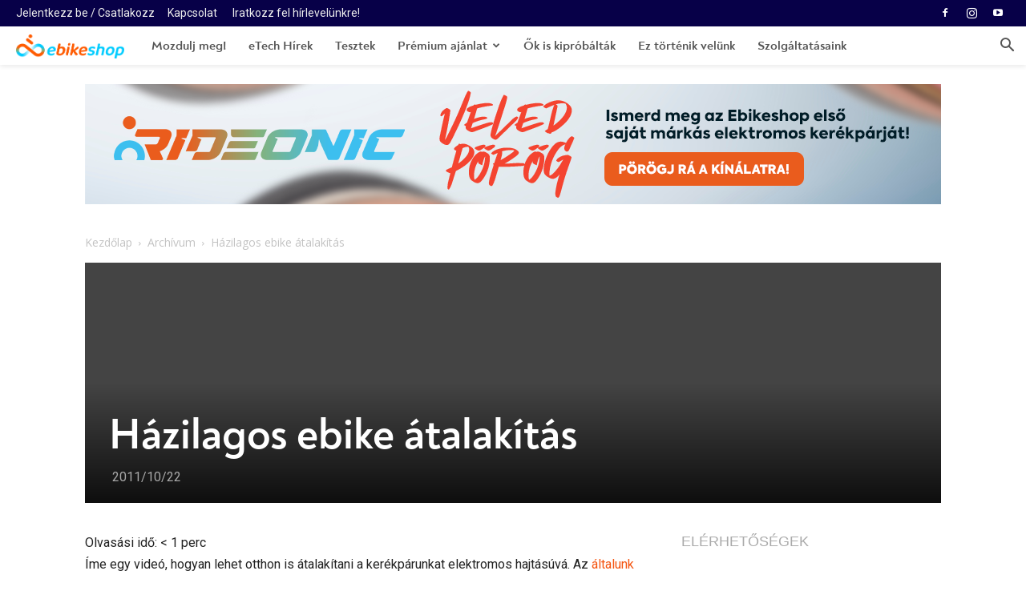

--- FILE ---
content_type: text/html; charset=UTF-8
request_url: https://hatszel.hu/archivum/hazilagos-ebike-atalakitas/
body_size: 27240
content:
<!doctype html >
<!--[if IE 8]>    <html class="ie8" lang="en"> <![endif]-->
<!--[if IE 9]>    <html class="ie9" lang="en"> <![endif]-->
<!--[if gt IE 8]><!--> <html lang="hu"> <!--<![endif]-->
<head>
    <title>Házilagos ebike átalakítás | Hátszél</title>
    <meta charset="UTF-8" />
    <meta name="viewport" content="width=device-width, initial-scale=1.0">
    <link rel="pingback" href="https://hatszel.hu/xmlrpc.php" />
    <meta name='robots' content='index, follow, max-image-preview:large, max-snippet:-1, max-video-preview:-1' />
	<style>img:is([sizes="auto" i], [sizes^="auto," i]) { contain-intrinsic-size: 3000px 1500px }</style>
	<link rel="icon" type="image/png" href="https://hatszel.hu/wp-content/uploads/2022/03/favicon.ico">
	<!-- This site is optimized with the Yoast SEO plugin v26.5 - https://yoast.com/wordpress/plugins/seo/ -->
	<link rel="canonical" href="https://hatszel.hu/archivum/hazilagos-ebike-atalakitas/" />
	<meta property="og:locale" content="hu_HU" />
	<meta property="og:type" content="article" />
	<meta property="og:title" content="Házilagos ebike átalakítás | Hátszél" />
	<meta property="og:description" content="Olvasási idő: &lt; 1 percÍme egy videó, hogyan lehet otthon is átalakítani a kerékpárunkat elektromos hajtásúvá. Az általunk forgalmazott legolcsóbb készletek is gyakorlatilag így épülnek fel, így ez segítséget nyújthat a felszerelésükben. Azt ajánlom, hogy ne kalapáccsal essetek a bringáknak, hanem bízzátok szakszervizre a beépítést! 😉" />
	<meta property="og:url" content="https://hatszel.hu/archivum/hazilagos-ebike-atalakitas/" />
	<meta property="og:site_name" content="Hátszél" />
	<meta property="article:publisher" content="https://www.facebook.com/ebikeshop.hu/" />
	<meta property="article:published_time" content="2011-10-22T14:25:59+00:00" />
	<meta property="article:modified_time" content="2012-07-30T07:09:55+00:00" />
	<meta property="og:image" content="https://hatszel.hu/wp-content/uploads/2022/04/Ebike_Shared_Link_1200x628_1.png" />
	<meta property="og:image:width" content="1200" />
	<meta property="og:image:height" content="628" />
	<meta property="og:image:type" content="image/png" />
	<meta name="author" content="Akos Szatzger" />
	<meta name="twitter:card" content="summary_large_image" />
	<meta name="twitter:label1" content="Szerző:" />
	<meta name="twitter:data1" content="Akos Szatzger" />
	<script type="application/ld+json" class="yoast-schema-graph">{"@context":"https://schema.org","@graph":[{"@type":"Article","@id":"https://hatszel.hu/archivum/hazilagos-ebike-atalakitas/#article","isPartOf":{"@id":"https://hatszel.hu/archivum/hazilagos-ebike-atalakitas/"},"author":{"name":"Akos Szatzger","@id":"https://hatszel.hu/#/schema/person/ee7392a4bdc12fa85423f1aa61da5217"},"headline":"Házilagos ebike átalakítás","datePublished":"2011-10-22T14:25:59+00:00","dateModified":"2012-07-30T07:09:55+00:00","mainEntityOfPage":{"@id":"https://hatszel.hu/archivum/hazilagos-ebike-atalakitas/"},"wordCount":68,"commentCount":0,"publisher":{"@id":"https://hatszel.hu/#organization"},"keywords":["ebike kit"],"articleSection":["Archívum"],"inLanguage":"hu","potentialAction":[{"@type":"CommentAction","name":"Comment","target":["https://hatszel.hu/archivum/hazilagos-ebike-atalakitas/#respond"]}]},{"@type":"WebPage","@id":"https://hatszel.hu/archivum/hazilagos-ebike-atalakitas/","url":"https://hatszel.hu/archivum/hazilagos-ebike-atalakitas/","name":"Házilagos ebike átalakítás | Hátszél","isPartOf":{"@id":"https://hatszel.hu/#website"},"datePublished":"2011-10-22T14:25:59+00:00","dateModified":"2012-07-30T07:09:55+00:00","breadcrumb":{"@id":"https://hatszel.hu/archivum/hazilagos-ebike-atalakitas/#breadcrumb"},"inLanguage":"hu","potentialAction":[{"@type":"ReadAction","target":["https://hatszel.hu/archivum/hazilagos-ebike-atalakitas/"]}]},{"@type":"BreadcrumbList","@id":"https://hatszel.hu/archivum/hazilagos-ebike-atalakitas/#breadcrumb","itemListElement":[{"@type":"ListItem","position":1,"name":"Ujfooldal","item":"https://hatszel.hu/ujfooldal/"},{"@type":"ListItem","position":2,"name":"Házilagos ebike átalakítás"}]},{"@type":"WebSite","@id":"https://hatszel.hu/#website","url":"https://hatszel.hu/","name":"Hátszél","description":"Az ebike magazin.","publisher":{"@id":"https://hatszel.hu/#organization"},"potentialAction":[{"@type":"SearchAction","target":{"@type":"EntryPoint","urlTemplate":"https://hatszel.hu/?s={search_term_string}"},"query-input":{"@type":"PropertyValueSpecification","valueRequired":true,"valueName":"search_term_string"}}],"inLanguage":"hu"},{"@type":"Organization","@id":"https://hatszel.hu/#organization","name":"Ebikeshop","url":"https://hatszel.hu/","logo":{"@type":"ImageObject","inLanguage":"hu","@id":"https://hatszel.hu/#/schema/logo/image/","url":"https://hatszel.hu/wp-content/uploads/2022/03/Ebike_Logo_Gradient.png","contentUrl":"https://hatszel.hu/wp-content/uploads/2022/03/Ebike_Logo_Gradient.png","width":1346,"height":299,"caption":"Ebikeshop"},"image":{"@id":"https://hatszel.hu/#/schema/logo/image/"},"sameAs":["https://www.facebook.com/ebikeshop.hu/","https://www.instagram.com/ebikeshop.hu/","https://www.youtube.com/channel/UCxxFtJ-HIX3ibJg-Q5M0kjQ"]},{"@type":"Person","@id":"https://hatszel.hu/#/schema/person/ee7392a4bdc12fa85423f1aa61da5217","name":"Akos Szatzger","image":{"@type":"ImageObject","inLanguage":"hu","@id":"https://hatszel.hu/#/schema/person/image/","url":"https://secure.gravatar.com/avatar/067d0a94357999561d6755ee5f111d9588ad26215f5348bf54035ba5de83733d?s=96&d=mm&r=g","contentUrl":"https://secure.gravatar.com/avatar/067d0a94357999561d6755ee5f111d9588ad26215f5348bf54035ba5de83733d?s=96&d=mm&r=g","caption":"Akos Szatzger"},"description":"2011 óta foglalkozom intenzíven a pedelec kerékpárokkal. Prémium elektromos kerékpárokat értékesítő vállalkozásom piacvezető Magyarországon. Nálam ez nem csak munka, hanem szenvedély is! :)","sameAs":["http://www.ebikeee.com"],"url":"https://hatszel.hu/author/szatzger/"}]}</script>
	<!-- / Yoast SEO plugin. -->


<link rel='dns-prefetch' href='//cdnjs.cloudflare.com' />
<link rel='dns-prefetch' href='//maxcdn.bootstrapcdn.com' />
<link rel='dns-prefetch' href='//fonts.googleapis.com' />
<link rel="alternate" type="application/rss+xml" title="Hátszél &raquo; hírcsatorna" href="https://hatszel.hu/feed/" />
<link rel="alternate" type="application/rss+xml" title="Hátszél &raquo; hozzászólás hírcsatorna" href="https://hatszel.hu/comments/feed/" />
<link rel="alternate" type="application/rss+xml" title="Hátszél &raquo; Házilagos ebike átalakítás hozzászólás hírcsatorna" href="https://hatszel.hu/archivum/hazilagos-ebike-atalakitas/feed/" />
<link rel='stylesheet' id='sbi_styles-css' href='https://hatszel.hu/wp-content/plugins/instagram-feed/css/sbi-styles.min.css?ver=6.10.0' type='text/css' media='all' />
<link rel='stylesheet' id='wp-block-library-css' href='https://hatszel.hu/wp-includes/css/dist/block-library/style.min.css?ver=6.8.3' type='text/css' media='all' />
<style id='classic-theme-styles-inline-css' type='text/css'>
/*! This file is auto-generated */
.wp-block-button__link{color:#fff;background-color:#32373c;border-radius:9999px;box-shadow:none;text-decoration:none;padding:calc(.667em + 2px) calc(1.333em + 2px);font-size:1.125em}.wp-block-file__button{background:#32373c;color:#fff;text-decoration:none}
</style>
<link rel='stylesheet' id='wp-strava-block-css' href='https://hatszel.hu/wp-content/plugins/wp-strava/build/style.css?ver=1669670933' type='text/css' media='all' />
<style id='global-styles-inline-css' type='text/css'>
:root{--wp--preset--aspect-ratio--square: 1;--wp--preset--aspect-ratio--4-3: 4/3;--wp--preset--aspect-ratio--3-4: 3/4;--wp--preset--aspect-ratio--3-2: 3/2;--wp--preset--aspect-ratio--2-3: 2/3;--wp--preset--aspect-ratio--16-9: 16/9;--wp--preset--aspect-ratio--9-16: 9/16;--wp--preset--color--black: #000000;--wp--preset--color--cyan-bluish-gray: #abb8c3;--wp--preset--color--white: #ffffff;--wp--preset--color--pale-pink: #f78da7;--wp--preset--color--vivid-red: #cf2e2e;--wp--preset--color--luminous-vivid-orange: #ff6900;--wp--preset--color--luminous-vivid-amber: #fcb900;--wp--preset--color--light-green-cyan: #7bdcb5;--wp--preset--color--vivid-green-cyan: #00d084;--wp--preset--color--pale-cyan-blue: #8ed1fc;--wp--preset--color--vivid-cyan-blue: #0693e3;--wp--preset--color--vivid-purple: #9b51e0;--wp--preset--gradient--vivid-cyan-blue-to-vivid-purple: linear-gradient(135deg,rgba(6,147,227,1) 0%,rgb(155,81,224) 100%);--wp--preset--gradient--light-green-cyan-to-vivid-green-cyan: linear-gradient(135deg,rgb(122,220,180) 0%,rgb(0,208,130) 100%);--wp--preset--gradient--luminous-vivid-amber-to-luminous-vivid-orange: linear-gradient(135deg,rgba(252,185,0,1) 0%,rgba(255,105,0,1) 100%);--wp--preset--gradient--luminous-vivid-orange-to-vivid-red: linear-gradient(135deg,rgba(255,105,0,1) 0%,rgb(207,46,46) 100%);--wp--preset--gradient--very-light-gray-to-cyan-bluish-gray: linear-gradient(135deg,rgb(238,238,238) 0%,rgb(169,184,195) 100%);--wp--preset--gradient--cool-to-warm-spectrum: linear-gradient(135deg,rgb(74,234,220) 0%,rgb(151,120,209) 20%,rgb(207,42,186) 40%,rgb(238,44,130) 60%,rgb(251,105,98) 80%,rgb(254,248,76) 100%);--wp--preset--gradient--blush-light-purple: linear-gradient(135deg,rgb(255,206,236) 0%,rgb(152,150,240) 100%);--wp--preset--gradient--blush-bordeaux: linear-gradient(135deg,rgb(254,205,165) 0%,rgb(254,45,45) 50%,rgb(107,0,62) 100%);--wp--preset--gradient--luminous-dusk: linear-gradient(135deg,rgb(255,203,112) 0%,rgb(199,81,192) 50%,rgb(65,88,208) 100%);--wp--preset--gradient--pale-ocean: linear-gradient(135deg,rgb(255,245,203) 0%,rgb(182,227,212) 50%,rgb(51,167,181) 100%);--wp--preset--gradient--electric-grass: linear-gradient(135deg,rgb(202,248,128) 0%,rgb(113,206,126) 100%);--wp--preset--gradient--midnight: linear-gradient(135deg,rgb(2,3,129) 0%,rgb(40,116,252) 100%);--wp--preset--font-size--small: 11px;--wp--preset--font-size--medium: 20px;--wp--preset--font-size--large: 32px;--wp--preset--font-size--x-large: 42px;--wp--preset--font-size--regular: 15px;--wp--preset--font-size--larger: 50px;--wp--preset--spacing--20: 0.44rem;--wp--preset--spacing--30: 0.67rem;--wp--preset--spacing--40: 1rem;--wp--preset--spacing--50: 1.5rem;--wp--preset--spacing--60: 2.25rem;--wp--preset--spacing--70: 3.38rem;--wp--preset--spacing--80: 5.06rem;--wp--preset--shadow--natural: 6px 6px 9px rgba(0, 0, 0, 0.2);--wp--preset--shadow--deep: 12px 12px 50px rgba(0, 0, 0, 0.4);--wp--preset--shadow--sharp: 6px 6px 0px rgba(0, 0, 0, 0.2);--wp--preset--shadow--outlined: 6px 6px 0px -3px rgba(255, 255, 255, 1), 6px 6px rgba(0, 0, 0, 1);--wp--preset--shadow--crisp: 6px 6px 0px rgba(0, 0, 0, 1);}:where(.is-layout-flex){gap: 0.5em;}:where(.is-layout-grid){gap: 0.5em;}body .is-layout-flex{display: flex;}.is-layout-flex{flex-wrap: wrap;align-items: center;}.is-layout-flex > :is(*, div){margin: 0;}body .is-layout-grid{display: grid;}.is-layout-grid > :is(*, div){margin: 0;}:where(.wp-block-columns.is-layout-flex){gap: 2em;}:where(.wp-block-columns.is-layout-grid){gap: 2em;}:where(.wp-block-post-template.is-layout-flex){gap: 1.25em;}:where(.wp-block-post-template.is-layout-grid){gap: 1.25em;}.has-black-color{color: var(--wp--preset--color--black) !important;}.has-cyan-bluish-gray-color{color: var(--wp--preset--color--cyan-bluish-gray) !important;}.has-white-color{color: var(--wp--preset--color--white) !important;}.has-pale-pink-color{color: var(--wp--preset--color--pale-pink) !important;}.has-vivid-red-color{color: var(--wp--preset--color--vivid-red) !important;}.has-luminous-vivid-orange-color{color: var(--wp--preset--color--luminous-vivid-orange) !important;}.has-luminous-vivid-amber-color{color: var(--wp--preset--color--luminous-vivid-amber) !important;}.has-light-green-cyan-color{color: var(--wp--preset--color--light-green-cyan) !important;}.has-vivid-green-cyan-color{color: var(--wp--preset--color--vivid-green-cyan) !important;}.has-pale-cyan-blue-color{color: var(--wp--preset--color--pale-cyan-blue) !important;}.has-vivid-cyan-blue-color{color: var(--wp--preset--color--vivid-cyan-blue) !important;}.has-vivid-purple-color{color: var(--wp--preset--color--vivid-purple) !important;}.has-black-background-color{background-color: var(--wp--preset--color--black) !important;}.has-cyan-bluish-gray-background-color{background-color: var(--wp--preset--color--cyan-bluish-gray) !important;}.has-white-background-color{background-color: var(--wp--preset--color--white) !important;}.has-pale-pink-background-color{background-color: var(--wp--preset--color--pale-pink) !important;}.has-vivid-red-background-color{background-color: var(--wp--preset--color--vivid-red) !important;}.has-luminous-vivid-orange-background-color{background-color: var(--wp--preset--color--luminous-vivid-orange) !important;}.has-luminous-vivid-amber-background-color{background-color: var(--wp--preset--color--luminous-vivid-amber) !important;}.has-light-green-cyan-background-color{background-color: var(--wp--preset--color--light-green-cyan) !important;}.has-vivid-green-cyan-background-color{background-color: var(--wp--preset--color--vivid-green-cyan) !important;}.has-pale-cyan-blue-background-color{background-color: var(--wp--preset--color--pale-cyan-blue) !important;}.has-vivid-cyan-blue-background-color{background-color: var(--wp--preset--color--vivid-cyan-blue) !important;}.has-vivid-purple-background-color{background-color: var(--wp--preset--color--vivid-purple) !important;}.has-black-border-color{border-color: var(--wp--preset--color--black) !important;}.has-cyan-bluish-gray-border-color{border-color: var(--wp--preset--color--cyan-bluish-gray) !important;}.has-white-border-color{border-color: var(--wp--preset--color--white) !important;}.has-pale-pink-border-color{border-color: var(--wp--preset--color--pale-pink) !important;}.has-vivid-red-border-color{border-color: var(--wp--preset--color--vivid-red) !important;}.has-luminous-vivid-orange-border-color{border-color: var(--wp--preset--color--luminous-vivid-orange) !important;}.has-luminous-vivid-amber-border-color{border-color: var(--wp--preset--color--luminous-vivid-amber) !important;}.has-light-green-cyan-border-color{border-color: var(--wp--preset--color--light-green-cyan) !important;}.has-vivid-green-cyan-border-color{border-color: var(--wp--preset--color--vivid-green-cyan) !important;}.has-pale-cyan-blue-border-color{border-color: var(--wp--preset--color--pale-cyan-blue) !important;}.has-vivid-cyan-blue-border-color{border-color: var(--wp--preset--color--vivid-cyan-blue) !important;}.has-vivid-purple-border-color{border-color: var(--wp--preset--color--vivid-purple) !important;}.has-vivid-cyan-blue-to-vivid-purple-gradient-background{background: var(--wp--preset--gradient--vivid-cyan-blue-to-vivid-purple) !important;}.has-light-green-cyan-to-vivid-green-cyan-gradient-background{background: var(--wp--preset--gradient--light-green-cyan-to-vivid-green-cyan) !important;}.has-luminous-vivid-amber-to-luminous-vivid-orange-gradient-background{background: var(--wp--preset--gradient--luminous-vivid-amber-to-luminous-vivid-orange) !important;}.has-luminous-vivid-orange-to-vivid-red-gradient-background{background: var(--wp--preset--gradient--luminous-vivid-orange-to-vivid-red) !important;}.has-very-light-gray-to-cyan-bluish-gray-gradient-background{background: var(--wp--preset--gradient--very-light-gray-to-cyan-bluish-gray) !important;}.has-cool-to-warm-spectrum-gradient-background{background: var(--wp--preset--gradient--cool-to-warm-spectrum) !important;}.has-blush-light-purple-gradient-background{background: var(--wp--preset--gradient--blush-light-purple) !important;}.has-blush-bordeaux-gradient-background{background: var(--wp--preset--gradient--blush-bordeaux) !important;}.has-luminous-dusk-gradient-background{background: var(--wp--preset--gradient--luminous-dusk) !important;}.has-pale-ocean-gradient-background{background: var(--wp--preset--gradient--pale-ocean) !important;}.has-electric-grass-gradient-background{background: var(--wp--preset--gradient--electric-grass) !important;}.has-midnight-gradient-background{background: var(--wp--preset--gradient--midnight) !important;}.has-small-font-size{font-size: var(--wp--preset--font-size--small) !important;}.has-medium-font-size{font-size: var(--wp--preset--font-size--medium) !important;}.has-large-font-size{font-size: var(--wp--preset--font-size--large) !important;}.has-x-large-font-size{font-size: var(--wp--preset--font-size--x-large) !important;}
:where(.wp-block-post-template.is-layout-flex){gap: 1.25em;}:where(.wp-block-post-template.is-layout-grid){gap: 1.25em;}
:where(.wp-block-columns.is-layout-flex){gap: 2em;}:where(.wp-block-columns.is-layout-grid){gap: 2em;}
:root :where(.wp-block-pullquote){font-size: 1.5em;line-height: 1.6;}
</style>
<link rel='stylesheet' id='cff-css' href='https://hatszel.hu/wp-content/plugins/custom-facebook-feed/assets/css/cff-style.min.css?ver=4.3.4' type='text/css' media='all' />
<link rel='stylesheet' id='sb-font-awesome-css' href='https://maxcdn.bootstrapcdn.com/font-awesome/4.7.0/css/font-awesome.min.css?ver=6.8.3' type='text/css' media='all' />
<link rel='stylesheet' id='td-plugin-multi-purpose-css' href='https://hatszel.hu/wp-content/plugins/td-composer/td-multi-purpose/style.css?ver=db12099f894b3f53e301a89d22fdaaa5' type='text/css' media='all' />
<link rel='stylesheet' id='google-fonts-style-css' href='https://fonts.googleapis.com/css?family=Roboto%3A400%2C500%2C700%2C800%7COpen+Sans%3A400%2C600%2C700%2C800&#038;display=swap&#038;ver=10.3' type='text/css' media='all' />
<link rel='stylesheet' id='td-theme-css' href='https://hatszel.hu/wp-content/themes/Newspaper/style.css?ver=10.3' type='text/css' media='all' />
<style id='td-theme-inline-css' type='text/css'>
    
        @media (max-width: 767px) {
            .td-header-desktop-wrap {
                display: none;
            }
        }
        @media (min-width: 767px) {
            .td-header-mobile-wrap {
                display: none;
            }
        }
    
	
</style>
<link rel='stylesheet' id='td-legacy-framework-front-style-css' href='https://hatszel.hu/wp-content/plugins/td-composer/legacy/Newspaper/assets/css/td_legacy_main.css?ver=db12099f894b3f53e301a89d22fdaaa5' type='text/css' media='all' />
<link rel='stylesheet' id='td-standard-pack-framework-front-style-css' href='https://hatszel.hu/wp-content/plugins/td-standard-pack/Newspaper/assets/css/td_standard_pack_main.css?ver=d0cdd949f741c065e9b26cee76cd5ac2' type='text/css' media='all' />
<link rel='stylesheet' id='td-theme-demo-style-css' href='https://hatszel.hu/wp-content/plugins/td-composer/legacy/Newspaper/includes/demos/gadgets/demo_style.css?ver=10.3' type='text/css' media='all' />
<link rel='stylesheet' id='tdb_front_style-css' href='https://hatszel.hu/wp-content/plugins/td-cloud-library/assets/css/tdb_less_front.css?ver=bb9c459bd63f43ae3fb9edbc59eb20c6' type='text/css' media='all' />
<script type="text/javascript" src="https://cdnjs.cloudflare.com/ajax/libs/jquery/3.7.1/jquery.min.js?ver=6.8.3" id="jquery-core-js"></script>
<script type="text/javascript" src="https://cdnjs.cloudflare.com/ajax/libs/jquery-migrate/3.4.1/jquery-migrate.min.js?ver=6.8.3" id="jquery-migrate-js"></script>
<script type="text/javascript" id="image-watermark-no-right-click-js-before">
/* <![CDATA[ */
var iwArgsNoRightClick = {"rightclick":"Y","draganddrop":"N"};
/* ]]> */
</script>
<script type="text/javascript" src="https://hatszel.hu/wp-content/plugins/image-watermark/js/no-right-click.js?ver=1.9.0" id="image-watermark-no-right-click-js"></script>
<link rel="https://api.w.org/" href="https://hatszel.hu/wp-json/" /><link rel="alternate" title="JSON" type="application/json" href="https://hatszel.hu/wp-json/wp/v2/posts/954" /><link rel="EditURI" type="application/rsd+xml" title="RSD" href="https://hatszel.hu/xmlrpc.php?rsd" />
<meta name="generator" content="WordPress 6.8.3" />
<link rel='shortlink' href='https://hatszel.hu/?p=954' />
<link rel="alternate" title="oEmbed (JSON)" type="application/json+oembed" href="https://hatszel.hu/wp-json/oembed/1.0/embed?url=https%3A%2F%2Fhatszel.hu%2Farchivum%2Fhazilagos-ebike-atalakitas%2F" />
<link rel="alternate" title="oEmbed (XML)" type="text/xml+oembed" href="https://hatszel.hu/wp-json/oembed/1.0/embed?url=https%3A%2F%2Fhatszel.hu%2Farchivum%2Fhazilagos-ebike-atalakitas%2F&#038;format=xml" />
<!--[if lt IE 9]><script src="https://cdnjs.cloudflare.com/ajax/libs/html5shiv/3.7.3/html5shiv.js"></script><![endif]-->
        <script>
        window.tdb_globals = {"wpRestNonce":"47e6f4b86b","wpRestUrl":"https:\/\/hatszel.hu\/wp-json\/","permalinkStructure":"\/%category%\/%postname%\/","isAjax":false,"isAdminBarShowing":false,"autoloadScrollPercent":50,"postAutoloadStatus":"off","origPostEditUrl":null};
    </script>
    			<script>
				window.tdwGlobal = {"adminUrl":"https:\/\/hatszel.hu\/wp-admin\/","wpRestNonce":"47e6f4b86b","wpRestUrl":"https:\/\/hatszel.hu\/wp-json\/","permalinkStructure":"\/%category%\/%postname%\/"};
			</script>
			
<!-- JS generated by theme -->

<script>
    
    

	    var tdBlocksArray = []; //here we store all the items for the current page

	    //td_block class - each ajax block uses a object of this class for requests
	    function tdBlock() {
		    this.id = '';
		    this.block_type = 1; //block type id (1-234 etc)
		    this.atts = '';
		    this.td_column_number = '';
		    this.td_current_page = 1; //
		    this.post_count = 0; //from wp
		    this.found_posts = 0; //from wp
		    this.max_num_pages = 0; //from wp
		    this.td_filter_value = ''; //current live filter value
		    this.is_ajax_running = false;
		    this.td_user_action = ''; // load more or infinite loader (used by the animation)
		    this.header_color = '';
		    this.ajax_pagination_infinite_stop = ''; //show load more at page x
	    }


        // td_js_generator - mini detector
        (function(){
            var htmlTag = document.getElementsByTagName("html")[0];

	        if ( navigator.userAgent.indexOf("MSIE 10.0") > -1 ) {
                htmlTag.className += ' ie10';
            }

            if ( !!navigator.userAgent.match(/Trident.*rv\:11\./) ) {
                htmlTag.className += ' ie11';
            }

	        if ( navigator.userAgent.indexOf("Edge") > -1 ) {
                htmlTag.className += ' ieEdge';
            }

            if ( /(iPad|iPhone|iPod)/g.test(navigator.userAgent) ) {
                htmlTag.className += ' td-md-is-ios';
            }

            var user_agent = navigator.userAgent.toLowerCase();
            if ( user_agent.indexOf("android") > -1 ) {
                htmlTag.className += ' td-md-is-android';
            }

            if ( -1 !== navigator.userAgent.indexOf('Mac OS X')  ) {
                htmlTag.className += ' td-md-is-os-x';
            }

            if ( /chrom(e|ium)/.test(navigator.userAgent.toLowerCase()) ) {
               htmlTag.className += ' td-md-is-chrome';
            }

            if ( -1 !== navigator.userAgent.indexOf('Firefox') ) {
                htmlTag.className += ' td-md-is-firefox';
            }

            if ( -1 !== navigator.userAgent.indexOf('Safari') && -1 === navigator.userAgent.indexOf('Chrome') ) {
                htmlTag.className += ' td-md-is-safari';
            }

            if( -1 !== navigator.userAgent.indexOf('IEMobile') ){
                htmlTag.className += ' td-md-is-iemobile';
            }

        })();




        var tdLocalCache = {};

        ( function () {
            "use strict";

            tdLocalCache = {
                data: {},
                remove: function (resource_id) {
                    delete tdLocalCache.data[resource_id];
                },
                exist: function (resource_id) {
                    return tdLocalCache.data.hasOwnProperty(resource_id) && tdLocalCache.data[resource_id] !== null;
                },
                get: function (resource_id) {
                    return tdLocalCache.data[resource_id];
                },
                set: function (resource_id, cachedData) {
                    tdLocalCache.remove(resource_id);
                    tdLocalCache.data[resource_id] = cachedData;
                }
            };
        })();

    
    
var td_viewport_interval_list=[{"limitBottom":767,"sidebarWidth":228},{"limitBottom":1018,"sidebarWidth":300},{"limitBottom":1140,"sidebarWidth":324}];
var td_animation_stack_effect="type0";
var tds_animation_stack=true;
var td_animation_stack_specific_selectors=".entry-thumb, img";
var td_animation_stack_general_selectors=".td-animation-stack img, .td-animation-stack .entry-thumb, .post img";
var tdc_is_installed="yes";
var td_ajax_url="https:\/\/hatszel.hu\/wp-admin\/admin-ajax.php?td_theme_name=Newspaper&v=10.3";
var td_get_template_directory_uri="https:\/\/hatszel.hu\/wp-content\/plugins\/td-composer\/legacy\/common";
var tds_snap_menu="smart_snap_always";
var tds_logo_on_sticky="show_header_logo";
var tds_header_style="5";
var td_please_wait="K\u00e9rj\u00fck, v\u00e1rjon ...";
var td_email_user_pass_incorrect="T\u00e9ves felhaszn\u00e1l\u00f3n\u00e9v vagy jelsz\u00f3!";
var td_email_user_incorrect="E-mail vagy felhaszn\u00e1l\u00f3n\u00e9v t\u00e9ves!";
var td_email_incorrect="T\u00e9ves E-mail!";
var tds_more_articles_on_post_enable="";
var tds_more_articles_on_post_time_to_wait="";
var tds_more_articles_on_post_pages_distance_from_top=0;
var tds_theme_color_site_wide="#f45511";
var tds_smart_sidebar="enabled";
var tdThemeName="Newspaper";
var td_magnific_popup_translation_tPrev="El\u0151z\u0151 (balra ny\u00edl)";
var td_magnific_popup_translation_tNext="K\u00f6vetkez\u0151 (jobb ny\u00edl gomb)";
var td_magnific_popup_translation_tCounter="%curr% a %total%-b\u00f3l";
var td_magnific_popup_translation_ajax_tError="A  %url%-t nem siker\u00fclt bet\u00f6lteni.";
var td_magnific_popup_translation_image_tError="A #%curr% k\u00e9pet nem siker\u00fclt bet\u00f6lteni.";
var tdBlockNonce="b7a36fa697";
var tdDateNamesI18n={"month_names":["janu\u00e1r","febru\u00e1r","m\u00e1rcius","\u00e1prilis","m\u00e1jus","j\u00fanius","j\u00falius","augusztus","szeptember","okt\u00f3ber","november","december"],"month_names_short":["jan","febr","m\u00e1rc","\u00e1pr","m\u00e1j","j\u00fan","j\u00fal","aug","szept","okt","nov","dec"],"day_names":["vas\u00e1rnap","h\u00e9tf\u0151","kedd","szerda","cs\u00fct\u00f6rt\u00f6k","p\u00e9ntek","szombat"],"day_names_short":["vas","h\u00e9t","ked","sze","cs\u00fc","p\u00e9n","szo"]};
var td_ad_background_click_link="";
var td_ad_background_click_target="";
</script>


<!-- Header style compiled by theme -->

<style>
    

                                    @font-face {
                                      font-family: "Noah-Regular";
                                      src: local("Noah-Regular"), url("https://hatszel.hu/wp-content/uploads/2022/03/Noah-Regular.woff") format("woff");
                                      font-display: swap;
                                    }
                                
                                    @font-face {
                                      font-family: "Noah-Bold";
                                      src: local("Noah-Bold"), url("https://hatszel.hu/wp-content/uploads/2022/03/Noah-Bold.woff") format("woff");
                                      font-display: swap;
                                    }
                                
.td-header-wrap .black-menu .sf-menu > .current-menu-item > a,
    .td-header-wrap .black-menu .sf-menu > .current-menu-ancestor > a,
    .td-header-wrap .black-menu .sf-menu > .current-category-ancestor > a,
    .td-header-wrap .black-menu .sf-menu > li > a:hover,
    .td-header-wrap .black-menu .sf-menu > .sfHover > a,
    .sf-menu > .current-menu-item > a:after,
    .sf-menu > .current-menu-ancestor > a:after,
    .sf-menu > .current-category-ancestor > a:after,
    .sf-menu > li:hover > a:after,
    .sf-menu > .sfHover > a:after,
    .header-search-wrap .td-drop-down-search:after,
    .header-search-wrap .td-drop-down-search .btn:hover,
    input[type=submit]:hover,
    .td-read-more a,
    .td-post-category:hover,
    .td_top_authors .td-active .td-author-post-count,
    .td_top_authors .td-active .td-author-comments-count,
    .td_top_authors .td_mod_wrap:hover .td-author-post-count,
    .td_top_authors .td_mod_wrap:hover .td-author-comments-count,
    .td-404-sub-sub-title a:hover,
    .td-search-form-widget .wpb_button:hover,
    .td-rating-bar-wrap div,
    .dropcap,
    .td_wrapper_video_playlist .td_video_controls_playlist_wrapper,
    .wpb_default,
    .wpb_default:hover,
    .td-left-smart-list:hover,
    .td-right-smart-list:hover,
    .woocommerce-checkout .woocommerce input.button:hover,
    .woocommerce-page .woocommerce a.button:hover,
    .woocommerce-account div.woocommerce .button:hover,
    #bbpress-forums button:hover,
    .bbp_widget_login .button:hover,
    .td-footer-wrapper .td-post-category,
    .td-footer-wrapper .widget_product_search input[type="submit"]:hover,
    .woocommerce .product a.button:hover,
    .woocommerce .product #respond input#submit:hover,
    .woocommerce .checkout input#place_order:hover,
    .woocommerce .woocommerce.widget .button:hover,
    .single-product .product .summary .cart .button:hover,
    .woocommerce-cart .woocommerce table.cart .button:hover,
    .woocommerce-cart .woocommerce .shipping-calculator-form .button:hover,
    .td-next-prev-wrap a:hover,
    .td-load-more-wrap a:hover,
    .td-post-small-box a:hover,
    .page-nav .current,
    .page-nav:first-child > div,
    #bbpress-forums .bbp-pagination .current,
    #bbpress-forums #bbp-single-user-details #bbp-user-navigation li.current a,
    .td-theme-slider:hover .slide-meta-cat a,
    a.vc_btn-black:hover,
    .td-trending-now-wrapper:hover .td-trending-now-title,
    .td-scroll-up,
    .td-smart-list-button:hover,
    .td-weather-information:before,
    .td-weather-week:before,
    .td_block_exchange .td-exchange-header:before,
    .td-pulldown-syle-2 .td-subcat-dropdown ul:after,
    .td_block_template_9 .td-block-title:after,
    .td_block_template_15 .td-block-title:before,
    div.wpforms-container .wpforms-form div.wpforms-submit-container button[type=submit] {
        background-color: #f45511;
    }

    .td_block_template_4 .td-related-title .td-cur-simple-item:before {
        border-color: #f45511 transparent transparent transparent !important;
    }

    .woocommerce .woocommerce-message .button:hover,
    .woocommerce .woocommerce-error .button:hover,
    .woocommerce .woocommerce-info .button:hover {
        background-color: #f45511 !important;
    }
    
    
    .td_block_template_4 .td-related-title .td-cur-simple-item,
    .td_block_template_3 .td-related-title .td-cur-simple-item,
    .td_block_template_9 .td-related-title:after {
        background-color: #f45511;
    }

    .woocommerce .product .onsale,
    .woocommerce.widget .ui-slider .ui-slider-handle {
        background: none #f45511;
    }

    .woocommerce.widget.widget_layered_nav_filters ul li a {
        background: none repeat scroll 0 0 #f45511 !important;
    }

    a,
    cite a:hover,
    .td-page-content blockquote p,
    .td-post-content blockquote p,
    .mce-content-body blockquote p,
    .comment-content blockquote p,
    .wpb_text_column blockquote p,
    .td_block_text_with_title blockquote p,
    .td_module_wrap:hover .entry-title a,
    .td-subcat-filter .td-subcat-list a:hover,
    .td-subcat-filter .td-subcat-dropdown a:hover,
    .td_quote_on_blocks,
    .dropcap2,
    .dropcap3,
    .td_top_authors .td-active .td-authors-name a,
    .td_top_authors .td_mod_wrap:hover .td-authors-name a,
    .td-post-next-prev-content a:hover,
    .author-box-wrap .td-author-social a:hover,
    .td-author-name a:hover,
    .td-author-url a:hover,
    .comment-reply-link:hover,
    .logged-in-as a:hover,
    #cancel-comment-reply-link:hover,
    .td-search-query,
    .widget a:hover,
    .td_wp_recentcomments a:hover,
    .archive .widget_archive .current,
    .archive .widget_archive .current a,
    .widget_calendar tfoot a:hover,
    .woocommerce a.added_to_cart:hover,
    .woocommerce-account .woocommerce-MyAccount-navigation a:hover,
    #bbpress-forums li.bbp-header .bbp-reply-content span a:hover,
    #bbpress-forums .bbp-forum-freshness a:hover,
    #bbpress-forums .bbp-topic-freshness a:hover,
    #bbpress-forums .bbp-forums-list li a:hover,
    #bbpress-forums .bbp-forum-title:hover,
    #bbpress-forums .bbp-topic-permalink:hover,
    #bbpress-forums .bbp-topic-started-by a:hover,
    #bbpress-forums .bbp-topic-started-in a:hover,
    #bbpress-forums .bbp-body .super-sticky li.bbp-topic-title .bbp-topic-permalink,
    #bbpress-forums .bbp-body .sticky li.bbp-topic-title .bbp-topic-permalink,
    .widget_display_replies .bbp-author-name,
    .widget_display_topics .bbp-author-name,
    .td-subfooter-menu li a:hover,
    a.vc_btn-black:hover,
    .td-smart-list-dropdown-wrap .td-smart-list-button:hover,
    .td-instagram-user a,
    .td-block-title-wrap .td-wrapper-pulldown-filter .td-pulldown-filter-display-option:hover,
    .td-block-title-wrap .td-wrapper-pulldown-filter .td-pulldown-filter-display-option:hover i,
    .td-block-title-wrap .td-wrapper-pulldown-filter .td-pulldown-filter-link:hover,
    .td-block-title-wrap .td-wrapper-pulldown-filter .td-pulldown-filter-item .td-cur-simple-item,
    .td_block_template_2 .td-related-title .td-cur-simple-item,
    .td_block_template_5 .td-related-title .td-cur-simple-item,
    .td_block_template_6 .td-related-title .td-cur-simple-item,
    .td_block_template_7 .td-related-title .td-cur-simple-item,
    .td_block_template_8 .td-related-title .td-cur-simple-item,
    .td_block_template_9 .td-related-title .td-cur-simple-item,
    .td_block_template_10 .td-related-title .td-cur-simple-item,
    .td_block_template_11 .td-related-title .td-cur-simple-item,
    .td_block_template_12 .td-related-title .td-cur-simple-item,
    .td_block_template_13 .td-related-title .td-cur-simple-item,
    .td_block_template_14 .td-related-title .td-cur-simple-item,
    .td_block_template_15 .td-related-title .td-cur-simple-item,
    .td_block_template_16 .td-related-title .td-cur-simple-item,
    .td_block_template_17 .td-related-title .td-cur-simple-item,
    .td-theme-wrap .sf-menu ul .td-menu-item > a:hover,
    .td-theme-wrap .sf-menu ul .sfHover > a,
    .td-theme-wrap .sf-menu ul .current-menu-ancestor > a,
    .td-theme-wrap .sf-menu ul .current-category-ancestor > a,
    .td-theme-wrap .sf-menu ul .current-menu-item > a,
    .td_outlined_btn,
     .td_block_categories_tags .td-ct-item:hover {
        color: #f45511;
    }

    a.vc_btn-black.vc_btn_square_outlined:hover,
    a.vc_btn-black.vc_btn_outlined:hover {
        color: #f45511 !important;
    }

    .td-next-prev-wrap a:hover,
    .td-load-more-wrap a:hover,
    .td-post-small-box a:hover,
    .page-nav .current,
    .page-nav:first-child > div,
    #bbpress-forums .bbp-pagination .current,
    .post .td_quote_box,
    .page .td_quote_box,
    a.vc_btn-black:hover,
    .td_block_template_5 .td-block-title > *,
    .td_outlined_btn {
        border-color: #f45511;
    }

    .td_wrapper_video_playlist .td_video_currently_playing:after {
        border-color: #f45511 !important;
    }

    .header-search-wrap .td-drop-down-search:before {
        border-color: transparent transparent #f45511 transparent;
    }

    .block-title > span,
    .block-title > a,
    .block-title > label,
    .widgettitle,
    .widgettitle:after,
    .td-trending-now-title,
    .td-trending-now-wrapper:hover .td-trending-now-title,
    .wpb_tabs li.ui-tabs-active a,
    .wpb_tabs li:hover a,
    .vc_tta-container .vc_tta-color-grey.vc_tta-tabs-position-top.vc_tta-style-classic .vc_tta-tabs-container .vc_tta-tab.vc_active > a,
    .vc_tta-container .vc_tta-color-grey.vc_tta-tabs-position-top.vc_tta-style-classic .vc_tta-tabs-container .vc_tta-tab:hover > a,
    .td_block_template_1 .td-related-title .td-cur-simple-item,
    .woocommerce .product .products h2:not(.woocommerce-loop-product__title),
    .td-subcat-filter .td-subcat-dropdown:hover .td-subcat-more, 
    .td_3D_btn,
    .td_shadow_btn,
    .td_default_btn,
    .td_round_btn, 
    .td_outlined_btn:hover {
    	background-color: #f45511;
    }

    .woocommerce div.product .woocommerce-tabs ul.tabs li.active {
    	background-color: #f45511 !important;
    }

    .block-title,
    .td_block_template_1 .td-related-title,
    .wpb_tabs .wpb_tabs_nav,
    .vc_tta-container .vc_tta-color-grey.vc_tta-tabs-position-top.vc_tta-style-classic .vc_tta-tabs-container,
    .woocommerce div.product .woocommerce-tabs ul.tabs:before {
        border-color: #f45511;
    }
    .td_block_wrap .td-subcat-item a.td-cur-simple-item {
	    color: #f45511;
	}


    
    .td-grid-style-4 .entry-title
    {
        background-color: rgba(244, 85, 17, 0.7);
    }


    
    .td-menu-background:before,
    .td-search-background:before {
        background: rgba(234,157,70,0.8);
        background: -moz-linear-gradient(top, rgba(234,157,70,0.8) 0%, rgba(178,21,3,0.7) 100%);
        background: -webkit-gradient(left top, left bottom, color-stop(0%, rgba(234,157,70,0.8)), color-stop(100%, rgba(178,21,3,0.7)));
        background: -webkit-linear-gradient(top, rgba(234,157,70,0.8) 0%, rgba(178,21,3,0.7) 100%);
        background: -o-linear-gradient(top, rgba(234,157,70,0.8) 0%, rgba(178,21,3,0.7) 100%);
        background: -ms-linear-gradient(top, rgba(234,157,70,0.8) 0%, rgba(178,21,3,0.7) 100%);
        background: linear-gradient(to bottom, rgba(234,157,70,0.8) 0%, rgba(178,21,3,0.7) 100%);
        filter: progid:DXImageTransform.Microsoft.gradient( startColorstr='rgba(234,157,70,0.8)', endColorstr='rgba(178,21,3,0.7)', GradientType=0 );
    }

    
    .td-mobile-content .current-menu-item > a,
    .td-mobile-content .current-menu-ancestor > a,
    .td-mobile-content .current-category-ancestor > a,
    #td-mobile-nav .td-menu-login-section a:hover,
    #td-mobile-nav .td-register-section a:hover,
    #td-mobile-nav .td-menu-socials-wrap a:hover i,
    .td-search-close a:hover i {
        color: #0a0303;
    }

    
    .td-menu-background,
    .td-search-background {
        background-image: url('https://hatszel.hu/wp-content/uploads/2020/02/12-10.jpg');
    }

    
    ul.sf-menu > .menu-item > a {
        font-family:Noah-Bold;
	font-size:16px;
	line-height:48px;
	font-weight:normal;
	text-transform:none;
	
    }
    
    .sf-menu ul .menu-item a {
        font-family:Roboto;
	font-size:14px;
	font-weight:normal;
	text-transform:uppercase;
	
    }
    
	#td-mobile-nav,
	#td-mobile-nav .wpb_button,
	.td-search-wrap-mob {
		font-family:Roboto;
	
	}


	
    .td-page-title,
    .woocommerce-page .page-title,
    .td-category-title-holder .td-page-title {
    	font-family:Noah-Bold;
	font-weight:normal;
	
    }
    
    .td-page-content p,
    .td-page-content li,
    .td-page-content .td_block_text_with_title,
    .woocommerce-page .page-description > p,
    .wpb_text_column p {
    	font-family:Roboto;
	font-size:17px;
	
    }
    
    .td-page-content h1,
    .wpb_text_column h1 {
    	font-family:Noah-Bold;
	font-weight:normal;
	
    }
    
    .td-page-content h2,
    .wpb_text_column h2 {
    	font-family:Noah-Bold;
	font-weight:normal;
	
    }
    
    .td-page-content h3,
    .wpb_text_column h3 {
    	font-family:Noah-Bold;
	font-weight:normal;
	
    }
    
    .td-page-content h4,
    .wpb_text_column h4 {
    	font-family:Noah-Bold;
	font-weight:normal;
	
    }
    
    .td-page-content h5,
    .wpb_text_column h5 {
    	font-family:Roboto;
	font-weight:800;
	
    }
    
    .td-page-content h6,
    .wpb_text_column h6 {
    	font-family:Roboto;
	font-weight:800;
	
    }



	
    body, p {
    	font-family:Roboto;
	
    }




    
    .white-popup-block:before {
        background-image: url('https://hatszel.hu/wp-content/uploads/2020/02/9-6.jpg');
    }
                                    @font-face {
                                      font-family: "Noah-Regular";
                                      src: local("Noah-Regular"), url("https://hatszel.hu/wp-content/uploads/2022/03/Noah-Regular.woff") format("woff");
                                      font-display: swap;
                                    }
                                
                                    @font-face {
                                      font-family: "Noah-Bold";
                                      src: local("Noah-Bold"), url("https://hatszel.hu/wp-content/uploads/2022/03/Noah-Bold.woff") format("woff");
                                      font-display: swap;
                                    }
                                
.td-header-style-12 .td-header-menu-wrap-full,
    .td-header-style-12 .td-affix,
    .td-grid-style-1.td-hover-1 .td-big-grid-post:hover .td-post-category,
    .td-grid-style-5.td-hover-1 .td-big-grid-post:hover .td-post-category,
    .td_category_template_3 .td-current-sub-category,
    .td_category_template_8 .td-category-header .td-category a.td-current-sub-category,
    .td_category_template_4 .td-category-siblings .td-category a:hover,
     .td_block_big_grid_9.td-grid-style-1 .td-post-category,
    .td_block_big_grid_9.td-grid-style-5 .td-post-category,
    .td-grid-style-6.td-hover-1 .td-module-thumb:after,
     .tdm-menu-active-style5 .td-header-menu-wrap .sf-menu > .current-menu-item > a,
    .tdm-menu-active-style5 .td-header-menu-wrap .sf-menu > .current-menu-ancestor > a,
    .tdm-menu-active-style5 .td-header-menu-wrap .sf-menu > .current-category-ancestor > a,
    .tdm-menu-active-style5 .td-header-menu-wrap .sf-menu > li > a:hover,
    .tdm-menu-active-style5 .td-header-menu-wrap .sf-menu > .sfHover > a {
        background-color: #f45511;
    }
    
    .td_mega_menu_sub_cats .cur-sub-cat,
    .td-mega-span h3 a:hover,
    .td_mod_mega_menu:hover .entry-title a,
    .header-search-wrap .result-msg a:hover,
    .td-header-top-menu .td-drop-down-search .td_module_wrap:hover .entry-title a,
    .td-header-top-menu .td-icon-search:hover,
    .td-header-wrap .result-msg a:hover,
    .top-header-menu li a:hover,
    .top-header-menu .current-menu-item > a,
    .top-header-menu .current-menu-ancestor > a,
    .top-header-menu .current-category-ancestor > a,
    .td-social-icon-wrap > a:hover,
    .td-header-sp-top-widget .td-social-icon-wrap a:hover,
    .td_mod_related_posts:hover h3 > a,
    .td-post-template-11 .td-related-title .td-related-left:hover,
    .td-post-template-11 .td-related-title .td-related-right:hover,
    .td-post-template-11 .td-related-title .td-cur-simple-item,
    .td-post-template-11 .td_block_related_posts .td-next-prev-wrap a:hover,
    .td-category-header .td-pulldown-category-filter-link:hover,
    .td-category-siblings .td-subcat-dropdown a:hover,
    .td-category-siblings .td-subcat-dropdown a.td-current-sub-category,
    .footer-text-wrap .footer-email-wrap a,
    .footer-social-wrap a:hover,
    .td_module_17 .td-read-more a:hover,
    .td_module_18 .td-read-more a:hover,
    .td_module_19 .td-post-author-name a:hover,
    .td-pulldown-syle-2 .td-subcat-dropdown:hover .td-subcat-more span,
    .td-pulldown-syle-2 .td-subcat-dropdown:hover .td-subcat-more i,
    .td-pulldown-syle-3 .td-subcat-dropdown:hover .td-subcat-more span,
    .td-pulldown-syle-3 .td-subcat-dropdown:hover .td-subcat-more i,
    .tdm-menu-active-style3 .tdm-header.td-header-wrap .sf-menu > .current-category-ancestor > a,
    .tdm-menu-active-style3 .tdm-header.td-header-wrap .sf-menu > .current-menu-ancestor > a,
    .tdm-menu-active-style3 .tdm-header.td-header-wrap .sf-menu > .current-menu-item > a,
    .tdm-menu-active-style3 .tdm-header.td-header-wrap .sf-menu > .sfHover > a,
    .tdm-menu-active-style3 .tdm-header.td-header-wrap .sf-menu > li > a:hover {
        color: #f45511;
    }
    
    .td-mega-menu-page .wpb_content_element ul li a:hover,
    .td-theme-wrap .td-aj-search-results .td_module_wrap:hover .entry-title a,
    .td-theme-wrap .header-search-wrap .result-msg a:hover {
        color: #f45511 !important;
    }
    
    .td_category_template_8 .td-category-header .td-category a.td-current-sub-category,
    .td_category_template_4 .td-category-siblings .td-category a:hover,
    .tdm-menu-active-style4 .tdm-header .sf-menu > .current-menu-item > a,
    .tdm-menu-active-style4 .tdm-header .sf-menu > .current-menu-ancestor > a,
    .tdm-menu-active-style4 .tdm-header .sf-menu > .current-category-ancestor > a,
    .tdm-menu-active-style4 .tdm-header .sf-menu > li > a:hover,
    .tdm-menu-active-style4 .tdm-header .sf-menu > .sfHover > a {
        border-color: #f45511;
    }
    
    


    
    .td-header-wrap .td-header-top-menu-full,
    .td-header-wrap .top-header-menu .sub-menu,
    .tdm-header-style-1.td-header-wrap .td-header-top-menu-full,
    .tdm-header-style-1.td-header-wrap .top-header-menu .sub-menu,
    .tdm-header-style-2.td-header-wrap .td-header-top-menu-full,
    .tdm-header-style-2.td-header-wrap .top-header-menu .sub-menu,
    .tdm-header-style-3.td-header-wrap .td-header-top-menu-full,
    .tdm-header-style-3.td-header-wrap .top-header-menu .sub-menu {
        background-color: #070048;
    }
    .td-header-style-8 .td-header-top-menu-full {
        background-color: transparent;
    }
    .td-header-style-8 .td-header-top-menu-full .td-header-top-menu {
        background-color: #070048;
        padding-left: 15px;
        padding-right: 15px;
    }

    .td-header-wrap .td-header-top-menu-full .td-header-top-menu,
    .td-header-wrap .td-header-top-menu-full {
        border-bottom: none;
    }


    
    .td-header-top-menu,
    .td-header-top-menu a,
    .td-header-wrap .td-header-top-menu-full .td-header-top-menu,
    .td-header-wrap .td-header-top-menu-full a,
    .td-header-style-8 .td-header-top-menu,
    .td-header-style-8 .td-header-top-menu a,
    .td-header-top-menu .td-drop-down-search .entry-title a {
        color: #eeeeee;
    }

    
    .top-header-menu .current-menu-item > a,
    .top-header-menu .current-menu-ancestor > a,
    .top-header-menu .current-category-ancestor > a,
    .top-header-menu li a:hover,
    .td-header-sp-top-widget .td-icon-search:hover {
        color: #ffffff;
    }

    
    .td-header-wrap .td-header-sp-top-widget .td-icon-font,
    .td-header-style-7 .td-header-top-menu .td-social-icon-wrap .td-icon-font {
        color: #ffffff;
    }

    
    .td-header-wrap .td-header-sp-top-widget i.td-icon-font:hover {
        color: #ffffff;
    }


    
    .td-header-wrap .td-header-menu-wrap-full,
    .td-header-menu-wrap.td-affix,
    .td-header-style-3 .td-header-main-menu,
    .td-header-style-3 .td-affix .td-header-main-menu,
    .td-header-style-4 .td-header-main-menu,
    .td-header-style-4 .td-affix .td-header-main-menu,
    .td-header-style-8 .td-header-menu-wrap.td-affix,
    .td-header-style-8 .td-header-top-menu-full {
        background-color: #ffffff;
    }
    .td-boxed-layout .td-header-style-3 .td-header-menu-wrap,
    .td-boxed-layout .td-header-style-4 .td-header-menu-wrap,
    .td-header-style-3 .td_stretch_content .td-header-menu-wrap,
    .td-header-style-4 .td_stretch_content .td-header-menu-wrap {
    	background-color: #ffffff !important;
    }
    @media (min-width: 1019px) {
        .td-header-style-1 .td-header-sp-recs,
        .td-header-style-1 .td-header-sp-logo {
            margin-bottom: 28px;
        }
    }
    @media (min-width: 768px) and (max-width: 1018px) {
        .td-header-style-1 .td-header-sp-recs,
        .td-header-style-1 .td-header-sp-logo {
            margin-bottom: 14px;
        }
    }
    .td-header-style-7 .td-header-top-menu {
        border-bottom: none;
    }

    
    .td-header-wrap .td-header-menu-wrap .sf-menu > li > a,
    .td-header-wrap .td-header-menu-social .td-social-icon-wrap a,
    .td-header-style-4 .td-header-menu-social .td-social-icon-wrap i,
    .td-header-style-5 .td-header-menu-social .td-social-icon-wrap i,
    .td-header-style-6 .td-header-menu-social .td-social-icon-wrap i,
    .td-header-style-12 .td-header-menu-social .td-social-icon-wrap i,
    .td-header-wrap .header-search-wrap #td-header-search-button .td-icon-search {
        color: #555555;
    }
    .td-header-wrap .td-header-menu-social + .td-search-wrapper #td-header-search-button:before {
      background-color: #555555;
    }
    
    
    
    ul.sf-menu > .td-menu-item > a,
    .td-theme-wrap .td-header-menu-social {
        font-family:Noah-Bold;
	font-size:16px;
	line-height:48px;
	font-weight:normal;
	text-transform:none;
	
    }
    
    .sf-menu ul .td-menu-item a {
        font-family:Roboto;
	font-size:14px;
	font-weight:normal;
	text-transform:uppercase;
	
    }
    
    
    
    .td-theme-wrap .sf-menu .td-normal-menu .sub-menu .td-menu-item > a {
        color: #aaaaaa;
    }
    
    .td-theme-wrap .sf-menu .td-normal-menu .td-menu-item > a:hover,
    .td-theme-wrap .sf-menu .td-normal-menu .sfHover > a,
    .td-theme-wrap .sf-menu .td-normal-menu .current-menu-ancestor > a,
    .td-theme-wrap .sf-menu .td-normal-menu .current-category-ancestor > a,
    .td-theme-wrap .sf-menu .td-normal-menu .current-menu-item > a {
        color: #000000;
    }
    
    
   
    
    .td-footer-wrapper,
    .td-footer-wrapper .td_block_template_7 .td-block-title > *,
    .td-footer-wrapper .td_block_template_17 .td-block-title,
    .td-footer-wrapper .td-block-title-wrap .td-wrapper-pulldown-filter {
        background-color: #070048;
    }

    
    .td-footer-wrapper::before {
        background-size: 100% auto;
    }

    
    .td-footer-wrapper::before {
        background-position: center top;
    }

    
    .td-footer-wrapper::before {
        opacity: 0.06;
    }
    
    
    
    
    
    .block-title > span,
    .block-title > a,
    .widgettitle,
    .td-trending-now-title,
    .wpb_tabs li a,
    .vc_tta-container .vc_tta-color-grey.vc_tta-tabs-position-top.vc_tta-style-classic .vc_tta-tabs-container .vc_tta-tab > a,
    .td-theme-wrap .td-related-title a,
    .woocommerce div.product .woocommerce-tabs ul.tabs li a,
    .woocommerce .product .products h2:not(.woocommerce-loop-product__title),
    .td-theme-wrap .td-block-title {
        font-family:Noah-Bold;
	font-weight:normal;
	
    }
    
    .td-big-grid-meta .td-post-category,
    .td_module_wrap .td-post-category,
    .td-module-image .td-post-category {
        font-family:Noah-Bold;
	font-weight:normal;
	
    }
    
    
    .top-header-menu > li > a,
    .td-weather-top-widget .td-weather-now .td-big-degrees,
    .td-weather-top-widget .td-weather-header .td-weather-city,
    .td-header-sp-top-menu .td_data_time {
        font-family:Roboto;
	font-size:14px;
	line-height:32px;
	font-weight:normal;
	
    }
    
    .top-header-menu .menu-item-has-children li a {
    	font-family:Roboto;
	
    }
	
    .td_mod_mega_menu .item-details a {
        font-family:Roboto;
	font-size:14px;
	line-height:16px;
	font-weight:800;
	
    }
    
    .td_mega_menu_sub_cats .block-mega-child-cats a {
        font-family:Roboto;
	font-weight:normal;
	text-transform:uppercase;
	
    }
    
    .top-header-menu > li,
    .td-header-sp-top-menu,
    #td-outer-wrap .td-header-sp-top-widget .td-search-btns-wrap,
    #td-outer-wrap .td-header-sp-top-widget .td-social-icon-wrap {
        line-height: 32px;
    }
    
    
    
    .td-subcat-filter .td-subcat-dropdown a,
    .td-subcat-filter .td-subcat-list a,
    .td-subcat-filter .td-subcat-dropdown span {
        font-family:Noah-Bold;
	font-weight:normal;
	
    }
    
	.td_module_wrap .td-module-title {
		font-family:Noah-Bold;
	
	}
    
    .td_module_1 .td-module-title {
    	font-family:Noah-Bold;
	font-size:16px;
	line-height:20px;
	font-weight:normal;
	
    }
    
    .td_module_4 .td-module-title {
    	font-family:Noah-Bold;
	font-size:16px;
	line-height:20px;
	font-weight:normal;
	
    }
    
    .td_module_5 .td-module-title {
    	font-family:Noah-Bold;
	font-weight:normal;
	
    }
    
    .td_module_8 .td-module-title {
    	font-size:15px;
	line-height:19px;
	font-weight:normal;
	
    }
    
	.td_block_trending_now .entry-title,
	.td-theme-slider .td-module-title,
    .td-big-grid-post .entry-title {
		font-family:Noah-Bold;
	
	}
    
    .td_module_mx1 .td-module-title {
    	font-family:Noah-Bold;
	
    }
    
    .td_module_mx2 .td-module-title {
    	font-family:Noah-Bold;
	
    }
    
    .td_module_mx3 .td-module-title {
    	font-family:Noah-Bold;
	
    }
    
    .td_module_mx4 .td-module-title {
    	font-family:Noah-Bold;
	
    }
    
    .td_module_mx5 .td-module-title {
    	font-family:Noah-Bold;
	
    }
    
    .td_module_mx6 .td-module-title {
    	font-family:Noah-Bold;
	
    }
    
    .td_module_mx7 .td-module-title {
    	font-family:Noah-Bold;
	
    }
    
    .td_module_mx8 .td-module-title {
    	font-family:Noah-Bold;
	
    }
    
    .td_module_mx9 .td-module-title {
    	font-family:Noah-Bold;
	
    }
    
    .td_module_mx10 .td-module-title {
    	font-family:Noah-Bold;
	
    }
    
    .td_module_mx11 .td-module-title {
    	font-family:Noah-Bold;
	
    }
    
    .td_module_mx12 .td-module-title {
    	font-family:Noah-Bold;
	
    }
    
    .td_module_mx13 .td-module-title {
    	font-family:Noah-Bold;
	
    }
    
    .td_module_mx14 .td-module-title {
    	font-family:Noah-Bold;
	
    }
    
    .td_module_mx15 .td-module-title {
    	font-family:Noah-Bold;
	
    }
    
    .td_module_mx16 .td-module-title {
    	font-family:Noah-Bold;
	
    }
    
    .td_module_mx17 .td-module-title {
    	font-family:Noah-Bold;
	
    }
    
    .td_module_mx18 .td-module-title {
    	font-family:Noah-Bold;
	
    }
    
    .td_module_mx19 .td-module-title {
    	font-family:Noah-Bold;
	
    }
    
    .td_module_mx20 .td-module-title {
    	font-family:Noah-Bold;
	
    }
    
    .td_module_mx21 .td-module-title {
    	font-family:Noah-Bold;
	
    }
    
    .td_module_mx22 .td-module-title {
    	font-family:Noah-Bold;
	
    }
    
    .td_module_mx23 .td-module-title {
    	font-family:Noah-Bold;
	
    }
    
    .td_module_mx24 .td-module-title {
    	font-family:Noah-Bold;
	
    }
    
    .td_module_mx25 .td-module-title {
    	font-family:Noah-Bold;
	
    }
    
    .td_module_mx26 .td-module-title {
    	font-family:Noah-Bold;
	
    }
    
	.post .td-post-header .entry-title {
		font-family:Noah-Bold;
	
	}
    
    .td-post-template-default .td-post-header .entry-title {
        font-family:Noah-Bold;
	font-weight:normal;
	
    }
    
    .td-post-template-3 .td-post-header .entry-title {
        font-size:54px;
	line-height:58px;
	font-weight:800;
	
    }
    
    .td-post-content p,
    .td-post-content {
        font-size:16px;
	
    }
    
    .post blockquote p,
    .page blockquote p,
    .td-post-text-content blockquote p {
        font-weight:500;
	
    }
    
    .td-post-content h1 {
        font-family:Noah-Bold;
	
    }
    
    .td-post-content h2 {
        font-family:Noah-Bold;
	
    }
    
    .td-post-content h3 {
        font-family:Noah-Bold;
	
    }
    
    .td-post-content h4 {
        font-family:Noah-Bold;
	
    }
    
    .td-post-content h5 {
        font-family:Roboto;
	font-weight:800;
	
    }
    
    .td-post-content h6 {
        font-family:Roboto;
	font-weight:800;
	
    }
    
    
    
    .post .td-category a {
        font-family:Noah-Bold;
	font-size:16px;
	font-weight:normal;
	
    }
    
    .post header .td-post-date .entry-date {
        font-family:Roboto;
	font-size:16px;
	font-weight:normal;
	
    }
    
	.footer-text-wrap {
		font-family:Roboto;
	
	}
	
    .entry-crumbs a,
    .entry-crumbs span,
    #bbpress-forums .bbp-breadcrumb a,
    #bbpress-forums .bbp-breadcrumb .bbp-breadcrumb-current {
    	font-size:14px;
	
    }
    
    .td-trending-now-display-area .entry-title {
    	font-family:Roboto;
	font-size:16px;
	font-weight:800;
	
    }
    
    .page-nav a,
    .page-nav span {
    	font-family:Noah-Bold;
	font-weight:normal;
	
    }
    
	input[type="submit"],
	.td-read-more a,
	.vc_btn,
	.woocommerce a.button,
	.woocommerce button.button,
	.woocommerce #respond input#submit {
		font-family:Noah-Bold;
	font-weight:normal;
	
	}
	
    .category .td-category a {
    	font-family:Noah-Bold;
	font-weight:normal;
	
    }
    

    
    .tdm-menu-active-style2 .tdm-header ul.sf-menu > .td-menu-item,
    .tdm-menu-active-style4 .tdm-header ul.sf-menu > .td-menu-item,
    .tdm-header .tdm-header-menu-btns,
    .tdm-header-style-1 .td-main-menu-logo a,
    .tdm-header-style-2 .td-main-menu-logo a,
    .tdm-header-style-3 .td-main-menu-logo a {
        line-height: 48px;
    }
    .tdm-header-style-1 .td-main-menu-logo,
    .tdm-header-style-2 .td-main-menu-logo,
    .tdm-header-style-3 .td-main-menu-logo {
        height: 48px;
    }
    @media (min-width: 768px) {
        .td-header-style-4 .td-main-menu-logo img,
        .td-header-style-5 .td-main-menu-logo img,
        .td-header-style-6 .td-main-menu-logo img,
        .td-header-style-7 .td-header-sp-logo img,
        .td-header-style-12 .td-main-menu-logo img {
            max-height: 48px;
        }
        .td-header-style-4 .td-main-menu-logo,
        .td-header-style-5 .td-main-menu-logo,
        .td-header-style-6 .td-main-menu-logo,
        .td-header-style-7 .td-header-sp-logo,
        .td-header-style-12 .td-main-menu-logo {
            height: 48px;
        }
        .td-header-style-4 .td-main-menu-logo a,
        .td-header-style-5 .td-main-menu-logo a,
        .td-header-style-6 .td-main-menu-logo a,
        .td-header-style-7 .td-header-sp-logo a,
        .td-header-style-7 .td-header-sp-logo img,
        .td-header-style-12 .td-main-menu-logo a,
        .td-header-style-12 .td-header-menu-wrap .sf-menu > li > a {
            line-height: 48px;
        }
        .td-header-style-7 .sf-menu,
        .td-header-style-7 .td-header-menu-social {
            margin-top: 0;
        }
        .td-header-style-7 #td-top-search {
            top: 0;
            bottom: 0;
        }
        .td-header-wrap .header-search-wrap #td-header-search-button .td-icon-search {
            line-height: 48px;
        }
        .tdm-header-style-1 .td-main-menu-logo img, 
        .tdm-header-style-2 .td-main-menu-logo img, 
        .tdm-header-style-3 .td-main-menu-logo img {
            max-height: 48px;
        }
    }

                                    @font-face {
                                      font-family: "Noah-Regular";
                                      src: local("Noah-Regular"), url("https://hatszel.hu/wp-content/uploads/2022/03/Noah-Regular.woff") format("woff");
                                      font-display: swap;
                                    }
                                
                                    @font-face {
                                      font-family: "Noah-Bold";
                                      src: local("Noah-Bold"), url("https://hatszel.hu/wp-content/uploads/2022/03/Noah-Bold.woff") format("woff");
                                      font-display: swap;
                                    }
                                
.td-header-wrap .black-menu .sf-menu > .current-menu-item > a,
    .td-header-wrap .black-menu .sf-menu > .current-menu-ancestor > a,
    .td-header-wrap .black-menu .sf-menu > .current-category-ancestor > a,
    .td-header-wrap .black-menu .sf-menu > li > a:hover,
    .td-header-wrap .black-menu .sf-menu > .sfHover > a,
    .sf-menu > .current-menu-item > a:after,
    .sf-menu > .current-menu-ancestor > a:after,
    .sf-menu > .current-category-ancestor > a:after,
    .sf-menu > li:hover > a:after,
    .sf-menu > .sfHover > a:after,
    .header-search-wrap .td-drop-down-search:after,
    .header-search-wrap .td-drop-down-search .btn:hover,
    input[type=submit]:hover,
    .td-read-more a,
    .td-post-category:hover,
    .td_top_authors .td-active .td-author-post-count,
    .td_top_authors .td-active .td-author-comments-count,
    .td_top_authors .td_mod_wrap:hover .td-author-post-count,
    .td_top_authors .td_mod_wrap:hover .td-author-comments-count,
    .td-404-sub-sub-title a:hover,
    .td-search-form-widget .wpb_button:hover,
    .td-rating-bar-wrap div,
    .dropcap,
    .td_wrapper_video_playlist .td_video_controls_playlist_wrapper,
    .wpb_default,
    .wpb_default:hover,
    .td-left-smart-list:hover,
    .td-right-smart-list:hover,
    .woocommerce-checkout .woocommerce input.button:hover,
    .woocommerce-page .woocommerce a.button:hover,
    .woocommerce-account div.woocommerce .button:hover,
    #bbpress-forums button:hover,
    .bbp_widget_login .button:hover,
    .td-footer-wrapper .td-post-category,
    .td-footer-wrapper .widget_product_search input[type="submit"]:hover,
    .woocommerce .product a.button:hover,
    .woocommerce .product #respond input#submit:hover,
    .woocommerce .checkout input#place_order:hover,
    .woocommerce .woocommerce.widget .button:hover,
    .single-product .product .summary .cart .button:hover,
    .woocommerce-cart .woocommerce table.cart .button:hover,
    .woocommerce-cart .woocommerce .shipping-calculator-form .button:hover,
    .td-next-prev-wrap a:hover,
    .td-load-more-wrap a:hover,
    .td-post-small-box a:hover,
    .page-nav .current,
    .page-nav:first-child > div,
    #bbpress-forums .bbp-pagination .current,
    #bbpress-forums #bbp-single-user-details #bbp-user-navigation li.current a,
    .td-theme-slider:hover .slide-meta-cat a,
    a.vc_btn-black:hover,
    .td-trending-now-wrapper:hover .td-trending-now-title,
    .td-scroll-up,
    .td-smart-list-button:hover,
    .td-weather-information:before,
    .td-weather-week:before,
    .td_block_exchange .td-exchange-header:before,
    .td-pulldown-syle-2 .td-subcat-dropdown ul:after,
    .td_block_template_9 .td-block-title:after,
    .td_block_template_15 .td-block-title:before,
    div.wpforms-container .wpforms-form div.wpforms-submit-container button[type=submit] {
        background-color: #f45511;
    }

    .td_block_template_4 .td-related-title .td-cur-simple-item:before {
        border-color: #f45511 transparent transparent transparent !important;
    }

    .woocommerce .woocommerce-message .button:hover,
    .woocommerce .woocommerce-error .button:hover,
    .woocommerce .woocommerce-info .button:hover {
        background-color: #f45511 !important;
    }
    
    
    .td_block_template_4 .td-related-title .td-cur-simple-item,
    .td_block_template_3 .td-related-title .td-cur-simple-item,
    .td_block_template_9 .td-related-title:after {
        background-color: #f45511;
    }

    .woocommerce .product .onsale,
    .woocommerce.widget .ui-slider .ui-slider-handle {
        background: none #f45511;
    }

    .woocommerce.widget.widget_layered_nav_filters ul li a {
        background: none repeat scroll 0 0 #f45511 !important;
    }

    a,
    cite a:hover,
    .td-page-content blockquote p,
    .td-post-content blockquote p,
    .mce-content-body blockquote p,
    .comment-content blockquote p,
    .wpb_text_column blockquote p,
    .td_block_text_with_title blockquote p,
    .td_module_wrap:hover .entry-title a,
    .td-subcat-filter .td-subcat-list a:hover,
    .td-subcat-filter .td-subcat-dropdown a:hover,
    .td_quote_on_blocks,
    .dropcap2,
    .dropcap3,
    .td_top_authors .td-active .td-authors-name a,
    .td_top_authors .td_mod_wrap:hover .td-authors-name a,
    .td-post-next-prev-content a:hover,
    .author-box-wrap .td-author-social a:hover,
    .td-author-name a:hover,
    .td-author-url a:hover,
    .comment-reply-link:hover,
    .logged-in-as a:hover,
    #cancel-comment-reply-link:hover,
    .td-search-query,
    .widget a:hover,
    .td_wp_recentcomments a:hover,
    .archive .widget_archive .current,
    .archive .widget_archive .current a,
    .widget_calendar tfoot a:hover,
    .woocommerce a.added_to_cart:hover,
    .woocommerce-account .woocommerce-MyAccount-navigation a:hover,
    #bbpress-forums li.bbp-header .bbp-reply-content span a:hover,
    #bbpress-forums .bbp-forum-freshness a:hover,
    #bbpress-forums .bbp-topic-freshness a:hover,
    #bbpress-forums .bbp-forums-list li a:hover,
    #bbpress-forums .bbp-forum-title:hover,
    #bbpress-forums .bbp-topic-permalink:hover,
    #bbpress-forums .bbp-topic-started-by a:hover,
    #bbpress-forums .bbp-topic-started-in a:hover,
    #bbpress-forums .bbp-body .super-sticky li.bbp-topic-title .bbp-topic-permalink,
    #bbpress-forums .bbp-body .sticky li.bbp-topic-title .bbp-topic-permalink,
    .widget_display_replies .bbp-author-name,
    .widget_display_topics .bbp-author-name,
    .td-subfooter-menu li a:hover,
    a.vc_btn-black:hover,
    .td-smart-list-dropdown-wrap .td-smart-list-button:hover,
    .td-instagram-user a,
    .td-block-title-wrap .td-wrapper-pulldown-filter .td-pulldown-filter-display-option:hover,
    .td-block-title-wrap .td-wrapper-pulldown-filter .td-pulldown-filter-display-option:hover i,
    .td-block-title-wrap .td-wrapper-pulldown-filter .td-pulldown-filter-link:hover,
    .td-block-title-wrap .td-wrapper-pulldown-filter .td-pulldown-filter-item .td-cur-simple-item,
    .td_block_template_2 .td-related-title .td-cur-simple-item,
    .td_block_template_5 .td-related-title .td-cur-simple-item,
    .td_block_template_6 .td-related-title .td-cur-simple-item,
    .td_block_template_7 .td-related-title .td-cur-simple-item,
    .td_block_template_8 .td-related-title .td-cur-simple-item,
    .td_block_template_9 .td-related-title .td-cur-simple-item,
    .td_block_template_10 .td-related-title .td-cur-simple-item,
    .td_block_template_11 .td-related-title .td-cur-simple-item,
    .td_block_template_12 .td-related-title .td-cur-simple-item,
    .td_block_template_13 .td-related-title .td-cur-simple-item,
    .td_block_template_14 .td-related-title .td-cur-simple-item,
    .td_block_template_15 .td-related-title .td-cur-simple-item,
    .td_block_template_16 .td-related-title .td-cur-simple-item,
    .td_block_template_17 .td-related-title .td-cur-simple-item,
    .td-theme-wrap .sf-menu ul .td-menu-item > a:hover,
    .td-theme-wrap .sf-menu ul .sfHover > a,
    .td-theme-wrap .sf-menu ul .current-menu-ancestor > a,
    .td-theme-wrap .sf-menu ul .current-category-ancestor > a,
    .td-theme-wrap .sf-menu ul .current-menu-item > a,
    .td_outlined_btn,
     .td_block_categories_tags .td-ct-item:hover {
        color: #f45511;
    }

    a.vc_btn-black.vc_btn_square_outlined:hover,
    a.vc_btn-black.vc_btn_outlined:hover {
        color: #f45511 !important;
    }

    .td-next-prev-wrap a:hover,
    .td-load-more-wrap a:hover,
    .td-post-small-box a:hover,
    .page-nav .current,
    .page-nav:first-child > div,
    #bbpress-forums .bbp-pagination .current,
    .post .td_quote_box,
    .page .td_quote_box,
    a.vc_btn-black:hover,
    .td_block_template_5 .td-block-title > *,
    .td_outlined_btn {
        border-color: #f45511;
    }

    .td_wrapper_video_playlist .td_video_currently_playing:after {
        border-color: #f45511 !important;
    }

    .header-search-wrap .td-drop-down-search:before {
        border-color: transparent transparent #f45511 transparent;
    }

    .block-title > span,
    .block-title > a,
    .block-title > label,
    .widgettitle,
    .widgettitle:after,
    .td-trending-now-title,
    .td-trending-now-wrapper:hover .td-trending-now-title,
    .wpb_tabs li.ui-tabs-active a,
    .wpb_tabs li:hover a,
    .vc_tta-container .vc_tta-color-grey.vc_tta-tabs-position-top.vc_tta-style-classic .vc_tta-tabs-container .vc_tta-tab.vc_active > a,
    .vc_tta-container .vc_tta-color-grey.vc_tta-tabs-position-top.vc_tta-style-classic .vc_tta-tabs-container .vc_tta-tab:hover > a,
    .td_block_template_1 .td-related-title .td-cur-simple-item,
    .woocommerce .product .products h2:not(.woocommerce-loop-product__title),
    .td-subcat-filter .td-subcat-dropdown:hover .td-subcat-more, 
    .td_3D_btn,
    .td_shadow_btn,
    .td_default_btn,
    .td_round_btn, 
    .td_outlined_btn:hover {
    	background-color: #f45511;
    }

    .woocommerce div.product .woocommerce-tabs ul.tabs li.active {
    	background-color: #f45511 !important;
    }

    .block-title,
    .td_block_template_1 .td-related-title,
    .wpb_tabs .wpb_tabs_nav,
    .vc_tta-container .vc_tta-color-grey.vc_tta-tabs-position-top.vc_tta-style-classic .vc_tta-tabs-container,
    .woocommerce div.product .woocommerce-tabs ul.tabs:before {
        border-color: #f45511;
    }
    .td_block_wrap .td-subcat-item a.td-cur-simple-item {
	    color: #f45511;
	}


    
    .td-grid-style-4 .entry-title
    {
        background-color: rgba(244, 85, 17, 0.7);
    }


    
    .td-menu-background:before,
    .td-search-background:before {
        background: rgba(234,157,70,0.8);
        background: -moz-linear-gradient(top, rgba(234,157,70,0.8) 0%, rgba(178,21,3,0.7) 100%);
        background: -webkit-gradient(left top, left bottom, color-stop(0%, rgba(234,157,70,0.8)), color-stop(100%, rgba(178,21,3,0.7)));
        background: -webkit-linear-gradient(top, rgba(234,157,70,0.8) 0%, rgba(178,21,3,0.7) 100%);
        background: -o-linear-gradient(top, rgba(234,157,70,0.8) 0%, rgba(178,21,3,0.7) 100%);
        background: -ms-linear-gradient(top, rgba(234,157,70,0.8) 0%, rgba(178,21,3,0.7) 100%);
        background: linear-gradient(to bottom, rgba(234,157,70,0.8) 0%, rgba(178,21,3,0.7) 100%);
        filter: progid:DXImageTransform.Microsoft.gradient( startColorstr='rgba(234,157,70,0.8)', endColorstr='rgba(178,21,3,0.7)', GradientType=0 );
    }

    
    .td-mobile-content .current-menu-item > a,
    .td-mobile-content .current-menu-ancestor > a,
    .td-mobile-content .current-category-ancestor > a,
    #td-mobile-nav .td-menu-login-section a:hover,
    #td-mobile-nav .td-register-section a:hover,
    #td-mobile-nav .td-menu-socials-wrap a:hover i,
    .td-search-close a:hover i {
        color: #0a0303;
    }

    
    .td-menu-background,
    .td-search-background {
        background-image: url('https://hatszel.hu/wp-content/uploads/2020/02/12-10.jpg');
    }

    
    ul.sf-menu > .menu-item > a {
        font-family:Noah-Bold;
	font-size:16px;
	line-height:48px;
	font-weight:normal;
	text-transform:none;
	
    }
    
    .sf-menu ul .menu-item a {
        font-family:Roboto;
	font-size:14px;
	font-weight:normal;
	text-transform:uppercase;
	
    }
    
	#td-mobile-nav,
	#td-mobile-nav .wpb_button,
	.td-search-wrap-mob {
		font-family:Roboto;
	
	}


	
    .td-page-title,
    .woocommerce-page .page-title,
    .td-category-title-holder .td-page-title {
    	font-family:Noah-Bold;
	font-weight:normal;
	
    }
    
    .td-page-content p,
    .td-page-content li,
    .td-page-content .td_block_text_with_title,
    .woocommerce-page .page-description > p,
    .wpb_text_column p {
    	font-family:Roboto;
	font-size:17px;
	
    }
    
    .td-page-content h1,
    .wpb_text_column h1 {
    	font-family:Noah-Bold;
	font-weight:normal;
	
    }
    
    .td-page-content h2,
    .wpb_text_column h2 {
    	font-family:Noah-Bold;
	font-weight:normal;
	
    }
    
    .td-page-content h3,
    .wpb_text_column h3 {
    	font-family:Noah-Bold;
	font-weight:normal;
	
    }
    
    .td-page-content h4,
    .wpb_text_column h4 {
    	font-family:Noah-Bold;
	font-weight:normal;
	
    }
    
    .td-page-content h5,
    .wpb_text_column h5 {
    	font-family:Roboto;
	font-weight:800;
	
    }
    
    .td-page-content h6,
    .wpb_text_column h6 {
    	font-family:Roboto;
	font-weight:800;
	
    }



	
    body, p {
    	font-family:Roboto;
	
    }




    
    .white-popup-block:before {
        background-image: url('https://hatszel.hu/wp-content/uploads/2020/02/9-6.jpg');
    }
                                    @font-face {
                                      font-family: "Noah-Regular";
                                      src: local("Noah-Regular"), url("https://hatszel.hu/wp-content/uploads/2022/03/Noah-Regular.woff") format("woff");
                                      font-display: swap;
                                    }
                                
                                    @font-face {
                                      font-family: "Noah-Bold";
                                      src: local("Noah-Bold"), url("https://hatszel.hu/wp-content/uploads/2022/03/Noah-Bold.woff") format("woff");
                                      font-display: swap;
                                    }
                                
.td-header-style-12 .td-header-menu-wrap-full,
    .td-header-style-12 .td-affix,
    .td-grid-style-1.td-hover-1 .td-big-grid-post:hover .td-post-category,
    .td-grid-style-5.td-hover-1 .td-big-grid-post:hover .td-post-category,
    .td_category_template_3 .td-current-sub-category,
    .td_category_template_8 .td-category-header .td-category a.td-current-sub-category,
    .td_category_template_4 .td-category-siblings .td-category a:hover,
     .td_block_big_grid_9.td-grid-style-1 .td-post-category,
    .td_block_big_grid_9.td-grid-style-5 .td-post-category,
    .td-grid-style-6.td-hover-1 .td-module-thumb:after,
     .tdm-menu-active-style5 .td-header-menu-wrap .sf-menu > .current-menu-item > a,
    .tdm-menu-active-style5 .td-header-menu-wrap .sf-menu > .current-menu-ancestor > a,
    .tdm-menu-active-style5 .td-header-menu-wrap .sf-menu > .current-category-ancestor > a,
    .tdm-menu-active-style5 .td-header-menu-wrap .sf-menu > li > a:hover,
    .tdm-menu-active-style5 .td-header-menu-wrap .sf-menu > .sfHover > a {
        background-color: #f45511;
    }
    
    .td_mega_menu_sub_cats .cur-sub-cat,
    .td-mega-span h3 a:hover,
    .td_mod_mega_menu:hover .entry-title a,
    .header-search-wrap .result-msg a:hover,
    .td-header-top-menu .td-drop-down-search .td_module_wrap:hover .entry-title a,
    .td-header-top-menu .td-icon-search:hover,
    .td-header-wrap .result-msg a:hover,
    .top-header-menu li a:hover,
    .top-header-menu .current-menu-item > a,
    .top-header-menu .current-menu-ancestor > a,
    .top-header-menu .current-category-ancestor > a,
    .td-social-icon-wrap > a:hover,
    .td-header-sp-top-widget .td-social-icon-wrap a:hover,
    .td_mod_related_posts:hover h3 > a,
    .td-post-template-11 .td-related-title .td-related-left:hover,
    .td-post-template-11 .td-related-title .td-related-right:hover,
    .td-post-template-11 .td-related-title .td-cur-simple-item,
    .td-post-template-11 .td_block_related_posts .td-next-prev-wrap a:hover,
    .td-category-header .td-pulldown-category-filter-link:hover,
    .td-category-siblings .td-subcat-dropdown a:hover,
    .td-category-siblings .td-subcat-dropdown a.td-current-sub-category,
    .footer-text-wrap .footer-email-wrap a,
    .footer-social-wrap a:hover,
    .td_module_17 .td-read-more a:hover,
    .td_module_18 .td-read-more a:hover,
    .td_module_19 .td-post-author-name a:hover,
    .td-pulldown-syle-2 .td-subcat-dropdown:hover .td-subcat-more span,
    .td-pulldown-syle-2 .td-subcat-dropdown:hover .td-subcat-more i,
    .td-pulldown-syle-3 .td-subcat-dropdown:hover .td-subcat-more span,
    .td-pulldown-syle-3 .td-subcat-dropdown:hover .td-subcat-more i,
    .tdm-menu-active-style3 .tdm-header.td-header-wrap .sf-menu > .current-category-ancestor > a,
    .tdm-menu-active-style3 .tdm-header.td-header-wrap .sf-menu > .current-menu-ancestor > a,
    .tdm-menu-active-style3 .tdm-header.td-header-wrap .sf-menu > .current-menu-item > a,
    .tdm-menu-active-style3 .tdm-header.td-header-wrap .sf-menu > .sfHover > a,
    .tdm-menu-active-style3 .tdm-header.td-header-wrap .sf-menu > li > a:hover {
        color: #f45511;
    }
    
    .td-mega-menu-page .wpb_content_element ul li a:hover,
    .td-theme-wrap .td-aj-search-results .td_module_wrap:hover .entry-title a,
    .td-theme-wrap .header-search-wrap .result-msg a:hover {
        color: #f45511 !important;
    }
    
    .td_category_template_8 .td-category-header .td-category a.td-current-sub-category,
    .td_category_template_4 .td-category-siblings .td-category a:hover,
    .tdm-menu-active-style4 .tdm-header .sf-menu > .current-menu-item > a,
    .tdm-menu-active-style4 .tdm-header .sf-menu > .current-menu-ancestor > a,
    .tdm-menu-active-style4 .tdm-header .sf-menu > .current-category-ancestor > a,
    .tdm-menu-active-style4 .tdm-header .sf-menu > li > a:hover,
    .tdm-menu-active-style4 .tdm-header .sf-menu > .sfHover > a {
        border-color: #f45511;
    }
    
    


    
    .td-header-wrap .td-header-top-menu-full,
    .td-header-wrap .top-header-menu .sub-menu,
    .tdm-header-style-1.td-header-wrap .td-header-top-menu-full,
    .tdm-header-style-1.td-header-wrap .top-header-menu .sub-menu,
    .tdm-header-style-2.td-header-wrap .td-header-top-menu-full,
    .tdm-header-style-2.td-header-wrap .top-header-menu .sub-menu,
    .tdm-header-style-3.td-header-wrap .td-header-top-menu-full,
    .tdm-header-style-3.td-header-wrap .top-header-menu .sub-menu {
        background-color: #070048;
    }
    .td-header-style-8 .td-header-top-menu-full {
        background-color: transparent;
    }
    .td-header-style-8 .td-header-top-menu-full .td-header-top-menu {
        background-color: #070048;
        padding-left: 15px;
        padding-right: 15px;
    }

    .td-header-wrap .td-header-top-menu-full .td-header-top-menu,
    .td-header-wrap .td-header-top-menu-full {
        border-bottom: none;
    }


    
    .td-header-top-menu,
    .td-header-top-menu a,
    .td-header-wrap .td-header-top-menu-full .td-header-top-menu,
    .td-header-wrap .td-header-top-menu-full a,
    .td-header-style-8 .td-header-top-menu,
    .td-header-style-8 .td-header-top-menu a,
    .td-header-top-menu .td-drop-down-search .entry-title a {
        color: #eeeeee;
    }

    
    .top-header-menu .current-menu-item > a,
    .top-header-menu .current-menu-ancestor > a,
    .top-header-menu .current-category-ancestor > a,
    .top-header-menu li a:hover,
    .td-header-sp-top-widget .td-icon-search:hover {
        color: #ffffff;
    }

    
    .td-header-wrap .td-header-sp-top-widget .td-icon-font,
    .td-header-style-7 .td-header-top-menu .td-social-icon-wrap .td-icon-font {
        color: #ffffff;
    }

    
    .td-header-wrap .td-header-sp-top-widget i.td-icon-font:hover {
        color: #ffffff;
    }


    
    .td-header-wrap .td-header-menu-wrap-full,
    .td-header-menu-wrap.td-affix,
    .td-header-style-3 .td-header-main-menu,
    .td-header-style-3 .td-affix .td-header-main-menu,
    .td-header-style-4 .td-header-main-menu,
    .td-header-style-4 .td-affix .td-header-main-menu,
    .td-header-style-8 .td-header-menu-wrap.td-affix,
    .td-header-style-8 .td-header-top-menu-full {
        background-color: #ffffff;
    }
    .td-boxed-layout .td-header-style-3 .td-header-menu-wrap,
    .td-boxed-layout .td-header-style-4 .td-header-menu-wrap,
    .td-header-style-3 .td_stretch_content .td-header-menu-wrap,
    .td-header-style-4 .td_stretch_content .td-header-menu-wrap {
    	background-color: #ffffff !important;
    }
    @media (min-width: 1019px) {
        .td-header-style-1 .td-header-sp-recs,
        .td-header-style-1 .td-header-sp-logo {
            margin-bottom: 28px;
        }
    }
    @media (min-width: 768px) and (max-width: 1018px) {
        .td-header-style-1 .td-header-sp-recs,
        .td-header-style-1 .td-header-sp-logo {
            margin-bottom: 14px;
        }
    }
    .td-header-style-7 .td-header-top-menu {
        border-bottom: none;
    }

    
    .td-header-wrap .td-header-menu-wrap .sf-menu > li > a,
    .td-header-wrap .td-header-menu-social .td-social-icon-wrap a,
    .td-header-style-4 .td-header-menu-social .td-social-icon-wrap i,
    .td-header-style-5 .td-header-menu-social .td-social-icon-wrap i,
    .td-header-style-6 .td-header-menu-social .td-social-icon-wrap i,
    .td-header-style-12 .td-header-menu-social .td-social-icon-wrap i,
    .td-header-wrap .header-search-wrap #td-header-search-button .td-icon-search {
        color: #555555;
    }
    .td-header-wrap .td-header-menu-social + .td-search-wrapper #td-header-search-button:before {
      background-color: #555555;
    }
    
    
    
    ul.sf-menu > .td-menu-item > a,
    .td-theme-wrap .td-header-menu-social {
        font-family:Noah-Bold;
	font-size:16px;
	line-height:48px;
	font-weight:normal;
	text-transform:none;
	
    }
    
    .sf-menu ul .td-menu-item a {
        font-family:Roboto;
	font-size:14px;
	font-weight:normal;
	text-transform:uppercase;
	
    }
    
    
    
    .td-theme-wrap .sf-menu .td-normal-menu .sub-menu .td-menu-item > a {
        color: #aaaaaa;
    }
    
    .td-theme-wrap .sf-menu .td-normal-menu .td-menu-item > a:hover,
    .td-theme-wrap .sf-menu .td-normal-menu .sfHover > a,
    .td-theme-wrap .sf-menu .td-normal-menu .current-menu-ancestor > a,
    .td-theme-wrap .sf-menu .td-normal-menu .current-category-ancestor > a,
    .td-theme-wrap .sf-menu .td-normal-menu .current-menu-item > a {
        color: #000000;
    }
    
    
   
    
    .td-footer-wrapper,
    .td-footer-wrapper .td_block_template_7 .td-block-title > *,
    .td-footer-wrapper .td_block_template_17 .td-block-title,
    .td-footer-wrapper .td-block-title-wrap .td-wrapper-pulldown-filter {
        background-color: #070048;
    }

    
    .td-footer-wrapper::before {
        background-size: 100% auto;
    }

    
    .td-footer-wrapper::before {
        background-position: center top;
    }

    
    .td-footer-wrapper::before {
        opacity: 0.06;
    }
    
    
    
    
    
    .block-title > span,
    .block-title > a,
    .widgettitle,
    .td-trending-now-title,
    .wpb_tabs li a,
    .vc_tta-container .vc_tta-color-grey.vc_tta-tabs-position-top.vc_tta-style-classic .vc_tta-tabs-container .vc_tta-tab > a,
    .td-theme-wrap .td-related-title a,
    .woocommerce div.product .woocommerce-tabs ul.tabs li a,
    .woocommerce .product .products h2:not(.woocommerce-loop-product__title),
    .td-theme-wrap .td-block-title {
        font-family:Noah-Bold;
	font-weight:normal;
	
    }
    
    .td-big-grid-meta .td-post-category,
    .td_module_wrap .td-post-category,
    .td-module-image .td-post-category {
        font-family:Noah-Bold;
	font-weight:normal;
	
    }
    
    
    .top-header-menu > li > a,
    .td-weather-top-widget .td-weather-now .td-big-degrees,
    .td-weather-top-widget .td-weather-header .td-weather-city,
    .td-header-sp-top-menu .td_data_time {
        font-family:Roboto;
	font-size:14px;
	line-height:32px;
	font-weight:normal;
	
    }
    
    .top-header-menu .menu-item-has-children li a {
    	font-family:Roboto;
	
    }
	
    .td_mod_mega_menu .item-details a {
        font-family:Roboto;
	font-size:14px;
	line-height:16px;
	font-weight:800;
	
    }
    
    .td_mega_menu_sub_cats .block-mega-child-cats a {
        font-family:Roboto;
	font-weight:normal;
	text-transform:uppercase;
	
    }
    
    .top-header-menu > li,
    .td-header-sp-top-menu,
    #td-outer-wrap .td-header-sp-top-widget .td-search-btns-wrap,
    #td-outer-wrap .td-header-sp-top-widget .td-social-icon-wrap {
        line-height: 32px;
    }
    
    
    
    .td-subcat-filter .td-subcat-dropdown a,
    .td-subcat-filter .td-subcat-list a,
    .td-subcat-filter .td-subcat-dropdown span {
        font-family:Noah-Bold;
	font-weight:normal;
	
    }
    
	.td_module_wrap .td-module-title {
		font-family:Noah-Bold;
	
	}
    
    .td_module_1 .td-module-title {
    	font-family:Noah-Bold;
	font-size:16px;
	line-height:20px;
	font-weight:normal;
	
    }
    
    .td_module_4 .td-module-title {
    	font-family:Noah-Bold;
	font-size:16px;
	line-height:20px;
	font-weight:normal;
	
    }
    
    .td_module_5 .td-module-title {
    	font-family:Noah-Bold;
	font-weight:normal;
	
    }
    
    .td_module_8 .td-module-title {
    	font-size:15px;
	line-height:19px;
	font-weight:normal;
	
    }
    
	.td_block_trending_now .entry-title,
	.td-theme-slider .td-module-title,
    .td-big-grid-post .entry-title {
		font-family:Noah-Bold;
	
	}
    
    .td_module_mx1 .td-module-title {
    	font-family:Noah-Bold;
	
    }
    
    .td_module_mx2 .td-module-title {
    	font-family:Noah-Bold;
	
    }
    
    .td_module_mx3 .td-module-title {
    	font-family:Noah-Bold;
	
    }
    
    .td_module_mx4 .td-module-title {
    	font-family:Noah-Bold;
	
    }
    
    .td_module_mx5 .td-module-title {
    	font-family:Noah-Bold;
	
    }
    
    .td_module_mx6 .td-module-title {
    	font-family:Noah-Bold;
	
    }
    
    .td_module_mx7 .td-module-title {
    	font-family:Noah-Bold;
	
    }
    
    .td_module_mx8 .td-module-title {
    	font-family:Noah-Bold;
	
    }
    
    .td_module_mx9 .td-module-title {
    	font-family:Noah-Bold;
	
    }
    
    .td_module_mx10 .td-module-title {
    	font-family:Noah-Bold;
	
    }
    
    .td_module_mx11 .td-module-title {
    	font-family:Noah-Bold;
	
    }
    
    .td_module_mx12 .td-module-title {
    	font-family:Noah-Bold;
	
    }
    
    .td_module_mx13 .td-module-title {
    	font-family:Noah-Bold;
	
    }
    
    .td_module_mx14 .td-module-title {
    	font-family:Noah-Bold;
	
    }
    
    .td_module_mx15 .td-module-title {
    	font-family:Noah-Bold;
	
    }
    
    .td_module_mx16 .td-module-title {
    	font-family:Noah-Bold;
	
    }
    
    .td_module_mx17 .td-module-title {
    	font-family:Noah-Bold;
	
    }
    
    .td_module_mx18 .td-module-title {
    	font-family:Noah-Bold;
	
    }
    
    .td_module_mx19 .td-module-title {
    	font-family:Noah-Bold;
	
    }
    
    .td_module_mx20 .td-module-title {
    	font-family:Noah-Bold;
	
    }
    
    .td_module_mx21 .td-module-title {
    	font-family:Noah-Bold;
	
    }
    
    .td_module_mx22 .td-module-title {
    	font-family:Noah-Bold;
	
    }
    
    .td_module_mx23 .td-module-title {
    	font-family:Noah-Bold;
	
    }
    
    .td_module_mx24 .td-module-title {
    	font-family:Noah-Bold;
	
    }
    
    .td_module_mx25 .td-module-title {
    	font-family:Noah-Bold;
	
    }
    
    .td_module_mx26 .td-module-title {
    	font-family:Noah-Bold;
	
    }
    
	.post .td-post-header .entry-title {
		font-family:Noah-Bold;
	
	}
    
    .td-post-template-default .td-post-header .entry-title {
        font-family:Noah-Bold;
	font-weight:normal;
	
    }
    
    .td-post-template-3 .td-post-header .entry-title {
        font-size:54px;
	line-height:58px;
	font-weight:800;
	
    }
    
    .td-post-content p,
    .td-post-content {
        font-size:16px;
	
    }
    
    .post blockquote p,
    .page blockquote p,
    .td-post-text-content blockquote p {
        font-weight:500;
	
    }
    
    .td-post-content h1 {
        font-family:Noah-Bold;
	
    }
    
    .td-post-content h2 {
        font-family:Noah-Bold;
	
    }
    
    .td-post-content h3 {
        font-family:Noah-Bold;
	
    }
    
    .td-post-content h4 {
        font-family:Noah-Bold;
	
    }
    
    .td-post-content h5 {
        font-family:Roboto;
	font-weight:800;
	
    }
    
    .td-post-content h6 {
        font-family:Roboto;
	font-weight:800;
	
    }
    
    
    
    .post .td-category a {
        font-family:Noah-Bold;
	font-size:16px;
	font-weight:normal;
	
    }
    
    .post header .td-post-date .entry-date {
        font-family:Roboto;
	font-size:16px;
	font-weight:normal;
	
    }
    
	.footer-text-wrap {
		font-family:Roboto;
	
	}
	
    .entry-crumbs a,
    .entry-crumbs span,
    #bbpress-forums .bbp-breadcrumb a,
    #bbpress-forums .bbp-breadcrumb .bbp-breadcrumb-current {
    	font-size:14px;
	
    }
    
    .td-trending-now-display-area .entry-title {
    	font-family:Roboto;
	font-size:16px;
	font-weight:800;
	
    }
    
    .page-nav a,
    .page-nav span {
    	font-family:Noah-Bold;
	font-weight:normal;
	
    }
    
	input[type="submit"],
	.td-read-more a,
	.vc_btn,
	.woocommerce a.button,
	.woocommerce button.button,
	.woocommerce #respond input#submit {
		font-family:Noah-Bold;
	font-weight:normal;
	
	}
	
    .category .td-category a {
    	font-family:Noah-Bold;
	font-weight:normal;
	
    }
    

    
    .tdm-menu-active-style2 .tdm-header ul.sf-menu > .td-menu-item,
    .tdm-menu-active-style4 .tdm-header ul.sf-menu > .td-menu-item,
    .tdm-header .tdm-header-menu-btns,
    .tdm-header-style-1 .td-main-menu-logo a,
    .tdm-header-style-2 .td-main-menu-logo a,
    .tdm-header-style-3 .td-main-menu-logo a {
        line-height: 48px;
    }
    .tdm-header-style-1 .td-main-menu-logo,
    .tdm-header-style-2 .td-main-menu-logo,
    .tdm-header-style-3 .td-main-menu-logo {
        height: 48px;
    }
    @media (min-width: 768px) {
        .td-header-style-4 .td-main-menu-logo img,
        .td-header-style-5 .td-main-menu-logo img,
        .td-header-style-6 .td-main-menu-logo img,
        .td-header-style-7 .td-header-sp-logo img,
        .td-header-style-12 .td-main-menu-logo img {
            max-height: 48px;
        }
        .td-header-style-4 .td-main-menu-logo,
        .td-header-style-5 .td-main-menu-logo,
        .td-header-style-6 .td-main-menu-logo,
        .td-header-style-7 .td-header-sp-logo,
        .td-header-style-12 .td-main-menu-logo {
            height: 48px;
        }
        .td-header-style-4 .td-main-menu-logo a,
        .td-header-style-5 .td-main-menu-logo a,
        .td-header-style-6 .td-main-menu-logo a,
        .td-header-style-7 .td-header-sp-logo a,
        .td-header-style-7 .td-header-sp-logo img,
        .td-header-style-12 .td-main-menu-logo a,
        .td-header-style-12 .td-header-menu-wrap .sf-menu > li > a {
            line-height: 48px;
        }
        .td-header-style-7 .sf-menu,
        .td-header-style-7 .td-header-menu-social {
            margin-top: 0;
        }
        .td-header-style-7 #td-top-search {
            top: 0;
            bottom: 0;
        }
        .td-header-wrap .header-search-wrap #td-header-search-button .td-icon-search {
            line-height: 48px;
        }
        .tdm-header-style-1 .td-main-menu-logo img, 
        .tdm-header-style-2 .td-main-menu-logo img, 
        .tdm-header-style-3 .td-main-menu-logo img {
            max-height: 48px;
        }
    }



/* Style generated by theme for demo: gadgets */

.td-gadgets .td-live-theme-demos .td-skin-buy a,
		.td-gadgets .td_module_8 .entry-title a:before,
		.td-gadgets .td-ss-main-sidebar .widget_recent_entries li:before {
			background-color: #f45511;
		}
</style>

<!-- Google Tag Manager -->
<script>(function(w,d,s,l,i){w[l]=w[l]||[];w[l].push({'gtm.start':
new Date().getTime(),event:'gtm.js'});var f=d.getElementsByTagName(s)[0],
j=d.createElement(s),dl=l!='dataLayer'?'&l='+l:'';j.async=true;j.src=
'https://www.googletagmanager.com/gtm.js?id='+i+dl;f.parentNode.insertBefore(j,f);
})(window,document,'script','dataLayer','GTM-5K3GL2M');</script>
<!-- End Google Tag Manager -->


<script type="application/ld+json">
    {
        "@context": "http://schema.org",
        "@type": "BreadcrumbList",
        "itemListElement": [
            {
                "@type": "ListItem",
                "position": 1,
                "item": {
                    "@type": "WebSite",
                    "@id": "https://hatszel.hu/",
                    "name": "Kezdőlap"
                }
            },
            {
                "@type": "ListItem",
                "position": 2,
                    "item": {
                    "@type": "WebPage",
                    "@id": "https://hatszel.hu/rovat/archivum/",
                    "name": "Archívum"
                }
            }
            ,{
                "@type": "ListItem",
                "position": 3,
                    "item": {
                    "@type": "WebPage",
                    "@id": "https://hatszel.hu/archivum/hazilagos-ebike-atalakitas/",
                    "name": "Házilagos ebike átalakítás"                                
                }
            }    
        ]
    }
</script>
<link rel="icon" href="https://hatszel.hu/wp-content/uploads/2017/02/cropped-favicon-32x32.png" sizes="32x32" />
<link rel="icon" href="https://hatszel.hu/wp-content/uploads/2017/02/cropped-favicon-192x192.png" sizes="192x192" />
<link rel="apple-touch-icon" href="https://hatszel.hu/wp-content/uploads/2017/02/cropped-favicon-180x180.png" />
<meta name="msapplication-TileImage" content="https://hatszel.hu/wp-content/uploads/2017/02/cropped-favicon-270x270.png" />

<!-- Button style compiled by theme -->

<style>
    .tdm_block_column_content:hover .tdm-col-content-title-url .tdm-title,
                .tds-button2 .tdm-btn-text,
                .tds-button2 i,
                .tds-button5:hover .tdm-btn-text,
                .tds-button5:hover i,
                .tds-button6 .tdm-btn-text,
                .tds-button6 i,
                .tdm_block_list .tdm-list-item i,
                .tdm_block_pricing .tdm-pricing-feature i,
                .tdm-social-item i {
                    color: #f45511;
                }
                .tds-button1,
                .tds-button6:after,
                .tds-title2 .tdm-title-line:after,
                .tds-title3 .tdm-title-line:after,
                .tdm_block_pricing.tdm-pricing-featured:before,
                .tdm_block_pricing.tds_pricing2_block.tdm-pricing-featured .tdm-pricing-header,
                .tds-progress-bar1 .tdm-progress-bar:after,
                .tds-progress-bar2 .tdm-progress-bar:after,
                .tds-social3 .tdm-social-item {
                    background-color: #f45511;
                }
                .tds-button2:before,
                .tds-button6:before,
                .tds-progress-bar3 .tdm-progress-bar:after {
                  border-color: #f45511;
                }
                .tdm-btn-style1 {
					background-color: #f45511;
				}
				.tdm-btn-style2:before {
				    border-color: #f45511;
				}
				.tdm-btn-style2 {
				    color: #f45511;
				}
				.tdm-btn-style3 {
				    -webkit-box-shadow: 0 2px 16px #f45511;
                    -moz-box-shadow: 0 2px 16px #f45511;
                    box-shadow: 0 2px 16px #f45511;
				}
				.tdm-btn-style3:hover {
				    -webkit-box-shadow: 0 4px 26px #f45511;
                    -moz-box-shadow: 0 4px 26px #f45511;
                    box-shadow: 0 4px 26px #f45511;
				}
</style>

</head>

<body class="wp-singular post-template-default single single-post postid-954 single-format-standard wp-theme-Newspaper td-standard-pack metaslider-plugin hazilagos-ebike-atalakitas global-block-template-5 td-gadgets single_template_3 white-menu td-animation-stack-type0 td-full-layout" itemscope="itemscope" itemtype="https://schema.org/WebPage">

        <div class="td-scroll-up"><i class="td-icon-menu-up"></i></div>

    <div class="td-menu-background"></div>
<div id="td-mobile-nav">
    <div class="td-mobile-container">
        <!-- mobile menu top section -->
        <div class="td-menu-socials-wrap">
            <!-- socials -->
            <div class="td-menu-socials">
                
        <span class="td-social-icon-wrap">
            <a target="_blank" rel="nofollow" href="https://www.facebook.com/ebikeshop.hu" title="Facebook">
                <i class="td-icon-font td-icon-facebook"></i>
            </a>
        </span>
        <span class="td-social-icon-wrap">
            <a target="_blank" rel="nofollow" href="https://www.instagram.com/ebikeshop.hu/?hl=hu" title="Instagram">
                <i class="td-icon-font td-icon-instagram"></i>
            </a>
        </span>
        <span class="td-social-icon-wrap">
            <a target="_blank" rel="nofollow" href="https://www.youtube.com/channel/UCxxFtJ-HIX3ibJg-Q5M0kjQ" title="Youtube">
                <i class="td-icon-font td-icon-youtube"></i>
            </a>
        </span>            </div>
            <!-- close button -->
            <div class="td-mobile-close">
                <a href="#"><i class="td-icon-close-mobile"></i></a>
            </div>
        </div>

        <!-- login section -->
                    <div class="td-menu-login-section">
                
    <div class="td-guest-wrap">
        <div class="td-menu-login"><a id="login-link-mob">Bejelentkezés</a></div>
    </div>
            </div>
        
        <!-- menu section -->
        <div class="td-mobile-content">
            <div class="menu-td-demo-header-menu-container"><ul id="menu-td-demo-header-menu" class="td-mobile-main-menu"><li id="menu-item-11553" class="menu-item menu-item-type-taxonomy menu-item-object-category menu-item-first menu-item-11553"><a href="https://hatszel.hu/rovat/mozdulj-meg/">Mozdulj meg!</a></li>
<li id="menu-item-11552" class="menu-item menu-item-type-taxonomy menu-item-object-category menu-item-11552"><a href="https://hatszel.hu/rovat/etech_hirek/">eTech Hírek</a></li>
<li id="menu-item-11554" class="menu-item menu-item-type-taxonomy menu-item-object-category menu-item-11554"><a href="https://hatszel.hu/rovat/tesztek/">Tesztek</a></li>
<li id="menu-item-11550" class="menu-item menu-item-type-taxonomy menu-item-object-category menu-item-11550"><a href="https://hatszel.hu/rovat/premium-ajanlat/">Prémium ajánlat</a></li>
<li id="menu-item-11783" class="menu-item menu-item-type-taxonomy menu-item-object-category menu-item-11783"><a href="https://hatszel.hu/rovat/ok-is-kiprobaltak/">Ők is kipróbálták</a></li>
<li id="menu-item-11551" class="menu-item menu-item-type-taxonomy menu-item-object-category menu-item-11551"><a href="https://hatszel.hu/rovat/ez-tortenik-velunk/">Ez történik velünk</a></li>
<li id="menu-item-11850" class="menu-item menu-item-type-custom menu-item-object-custom menu-item-11850"><a target="_blank" href="https://ebikeshop.hu/bosch_ebike_szerviz">Szolgáltatásaink</a></li>
</ul></div>        </div>
    </div>

    <!-- register/login section -->
            <div id="login-form-mobile" class="td-register-section">
            
            <div id="td-login-mob" class="td-login-animation td-login-hide-mob">
            	<!-- close button -->
	            <div class="td-login-close">
	                <a href="#" class="td-back-button"><i class="td-icon-read-down"></i></a>
	                <div class="td-login-title">Bejelentkezés</div>
	                <!-- close button -->
		            <div class="td-mobile-close">
		                <a href="#"><i class="td-icon-close-mobile"></i></a>
		            </div>
	            </div>
	            <div class="td-login-form-wrap">
	                <div class="td-login-panel-title"><span>Üdvözöljük!</span>Jelentkezz be a fiókodba</div>
	                <div class="td_display_err"></div>
	                <div class="td-login-inputs"><input class="td-login-input" type="text" name="login_email" id="login_email-mob" value="" required><label>felhasználóneved</label></div>
	                <div class="td-login-inputs"><input class="td-login-input" type="password" name="login_pass" id="login_pass-mob" value="" required><label>jelszavad</label></div>
	                <input type="button" name="login_button" id="login_button-mob" class="td-login-button" value="BEJELENTKEZÉS">
	                <div class="td-login-info-text">
	                <a href="#" id="forgot-pass-link-mob">Elfelejtette a jelszavát?</a>
	                </div>
	                <div class="td-login-register-link">
	                
	                </div>
	                
	                <div class="td-login-info-text"><a class="privacy-policy-link" href="https://hatszel.hu/adatvedelmi-tajekoztato/" rel="privacy-policy">Adatvédelmi tájékoztató</a></div>

                </div>
            </div>

            
            
            
            
            <div id="td-forgot-pass-mob" class="td-login-animation td-login-hide-mob">
                <!-- close button -->
	            <div class="td-forgot-pass-close">
	                <a href="#" class="td-back-button"><i class="td-icon-read-down"></i></a>
	                <div class="td-login-title">Jelszó visszaállítás</div>
	            </div>
	            <div class="td-login-form-wrap">
	                <div class="td-login-panel-title">Jelszó visszaállítás</div>
	                <div class="td_display_err"></div>
	                <div class="td-login-inputs"><input class="td-login-input" type="text" name="forgot_email" id="forgot_email-mob" value="" required><label>e-mail címed</label></div>
	                <input type="button" name="forgot_button" id="forgot_button-mob" class="td-login-button" value="Küldje a jelszavamat">
                </div>
            </div>
        </div>
    </div>    <div class="td-search-background"></div>
<div class="td-search-wrap-mob">
	<div class="td-drop-down-search">
		<form method="get" class="td-search-form" action="https://hatszel.hu/">
			<!-- close button -->
			<div class="td-search-close">
				<a href="#"><i class="td-icon-close-mobile"></i></a>
			</div>
			<div role="search" class="td-search-input">
				<span>Keresés</span>
				<input id="td-header-search-mob" type="text" value="" name="s" autocomplete="off" />
			</div>
		</form>
		<div id="td-aj-search-mob" class="td-ajax-search-flex"></div>
	</div>
</div>

    <div id="td-outer-wrap" class="td-theme-wrap">
    
        
            <div class="tdc-header-wrap">

            <!--
Header style 5
-->


<div class="td-header-wrap td-header-style-5">
    
    <div class="td-header-top-menu-full td-container-wrap td_stretch_content">
        <div class="td-container td-header-row td-header-top-menu">
            
    <div class="top-bar-style-1">
        
<div class="td-header-sp-top-menu">


	<ul class="top-header-menu td_ul_login"><li class="menu-item"><a class="td-login-modal-js menu-item" href="#login-form" data-effect="mpf-td-login-effect">Jelentkezz be / Csatlakozz</a><span class="td-sp-ico-login td_sp_login_ico_style"></span></li></ul><div class="menu-top-container"><ul id="menu-td-demo-top-menu" class="top-header-menu"><li id="menu-item-11703" class="menu-item menu-item-type-custom menu-item-object-custom menu-item-first td-menu-item td-normal-menu menu-item-11703"><a href="https://ebikeshop.hu/uzletek">Kapcsolat</a></li>
<li id="menu-item-11704" class="menu-item menu-item-type-custom menu-item-object-custom td-menu-item td-normal-menu menu-item-11704"><a href="https://hatszel.hu/hirlevel-feliratkozas/">Iratkozz fel hírlevelünkre!</a></li>
</ul></div></div>
        <div class="td-header-sp-top-widget">
    
    
        
        <span class="td-social-icon-wrap">
            <a target="_blank" rel="nofollow" href="https://www.facebook.com/ebikeshop.hu" title="Facebook">
                <i class="td-icon-font td-icon-facebook"></i>
            </a>
        </span>
        <span class="td-social-icon-wrap">
            <a target="_blank" rel="nofollow" href="https://www.instagram.com/ebikeshop.hu/?hl=hu" title="Instagram">
                <i class="td-icon-font td-icon-instagram"></i>
            </a>
        </span>
        <span class="td-social-icon-wrap">
            <a target="_blank" rel="nofollow" href="https://www.youtube.com/channel/UCxxFtJ-HIX3ibJg-Q5M0kjQ" title="Youtube">
                <i class="td-icon-font td-icon-youtube"></i>
            </a>
        </span>    </div>    </div>

<!-- LOGIN MODAL -->

                <div  id="login-form" class="white-popup-block mfp-hide mfp-with-anim">
                    <div class="td-login-wrap">
                        <a href="#" class="td-back-button"><i class="td-icon-modal-back"></i></a>
                        <div id="td-login-div" class="td-login-form-div td-display-block">
                            <div class="td-login-panel-title">Bejelentkezés</div>
                            <div class="td-login-panel-descr">Üdvözöljük! Jelentkezzen be a fiókjába</div>
                            <div class="td_display_err"></div>
                            <div class="td-login-inputs"><input class="td-login-input" type="text" name="login_email" id="login_email" value="" required><label>felhasználóneved</label></div>
	                        <div class="td-login-inputs"><input class="td-login-input" type="password" name="login_pass" id="login_pass" value="" required><label>jelszavad</label></div>
                            <input type="button" name="login_button" id="login_button" class="wpb_button btn td-login-button" value="Belépés">
                            <div class="td-login-info-text"><a href="#" id="forgot-pass-link">Jelszóemlékeztető</a></div>
                            
                            
                            
                            <div class="td-login-info-text"><a class="privacy-policy-link" href="https://hatszel.hu/adatvedelmi-tajekoztato/" rel="privacy-policy">Adatvédelmi tájékoztató</a></div>
                        </div>

                        

                         <div id="td-forgot-pass-div" class="td-login-form-div td-display-none">
                            <div class="td-login-panel-title">Jelszó visszaállítás</div>
                            <div class="td-login-panel-descr">Jelszó visszaállítás</div>
                            <div class="td_display_err"></div>
                            <div class="td-login-inputs"><input class="td-login-input" type="text" name="forgot_email" id="forgot_email" value="" required><label>e-mail címed</label></div>
                            <input type="button" name="forgot_button" id="forgot_button" class="wpb_button btn td-login-button" value="Küldje el a jelszót">
                            <div class="td-login-info-text">A jelszót email-ben küldjük el.</div>
                        </div>
                        
                        
                    </div>
                </div>
                        </div>
    </div>

    <div class="td-header-menu-wrap-full td-container-wrap td_stretch_content">
        
        <div class="td-header-menu-wrap">
            <div class="td-container td-header-row td-header-main-menu black-menu">
                <div id="td-header-menu" role="navigation">
    <div id="td-top-mobile-toggle"><a href="#"><i class="td-icon-font td-icon-mobile"></i></a></div>
    <div class="td-main-menu-logo td-logo-in-menu">
        		<a class="td-mobile-logo td-sticky-header" href="https://hatszel.hu/">
			<img class="td-retina-data" data-retina="https://hatszel.hu/wp-content/uploads/2022/03/Ebike_Logo_Gradient-630x140.png" src="https://hatszel.hu/wp-content/uploads/2022/03/Ebike_Logo_Gradient-630x140.png" alt="ebikeshop logo" title="ebikeshop logo"/>
		</a>
			<a class="td-header-logo td-sticky-header" href="https://hatszel.hu/">
			<img class="td-retina-data" data-retina="https://hatszel.hu/wp-content/uploads/2022/03/Ebike_Logo_Gradient-630x140.png" src="https://hatszel.hu/wp-content/uploads/2022/03/Ebike_Logo_Gradient-630x140.png" alt="ebikeshop logo" title="ebikeshop logo"/>
			<span class="td-visual-hidden">Hátszél</span>
		</a>
	    </div>
    <div class="menu-td-demo-header-menu-container"><ul id="menu-td-demo-header-menu-1" class="sf-menu"><li class="menu-item menu-item-type-taxonomy menu-item-object-category menu-item-first td-menu-item td-normal-menu menu-item-11553"><a href="https://hatszel.hu/rovat/mozdulj-meg/">Mozdulj meg!</a></li>
<li class="menu-item menu-item-type-taxonomy menu-item-object-category td-menu-item td-normal-menu menu-item-11552"><a href="https://hatszel.hu/rovat/etech_hirek/">eTech Hírek</a></li>
<li class="menu-item menu-item-type-taxonomy menu-item-object-category td-menu-item td-normal-menu menu-item-11554"><a href="https://hatszel.hu/rovat/tesztek/">Tesztek</a></li>
<li class="menu-item menu-item-type-taxonomy menu-item-object-category td-menu-item td-mega-menu menu-item-11550"><a href="https://hatszel.hu/rovat/premium-ajanlat/">Prémium ajánlat</a>
<ul class="sub-menu">
	<li id="menu-item-0" class="menu-item-0"><div class="td-container-border"><div class="td-mega-grid"><div class="td_block_wrap td_block_mega_menu tdi_1_f3b td-no-subcats td_with_ajax_pagination td-pb-border-top td_block_template_5"  data-td-block-uid="tdi_1_f3b" ><script>var block_tdi_1_f3b = new tdBlock();
block_tdi_1_f3b.id = "tdi_1_f3b";
block_tdi_1_f3b.atts = '{"limit":"5","td_column_number":3,"ajax_pagination":"next_prev","category_id":"833","show_child_cat":30,"td_ajax_filter_type":"td_category_ids_filter","td_ajax_preloading":"","block_template_id":"","header_color":"","ajax_pagination_infinite_stop":"","offset":"","td_filter_default_txt":"","td_ajax_filter_ids":"","el_class":"","color_preset":"","border_top":"","css":"","tdc_css":"","class":"tdi_1_f3b","tdc_css_class":"tdi_1_f3b","tdc_css_class_style":"tdi_1_f3b_rand_style"}';
block_tdi_1_f3b.td_column_number = "3";
block_tdi_1_f3b.block_type = "td_block_mega_menu";
block_tdi_1_f3b.post_count = "5";
block_tdi_1_f3b.found_posts = "14";
block_tdi_1_f3b.header_color = "";
block_tdi_1_f3b.ajax_pagination_infinite_stop = "";
block_tdi_1_f3b.max_num_pages = "3";
tdBlocksArray.push(block_tdi_1_f3b);
</script><div id=tdi_1_f3b class="td_block_inner"><div class="td-mega-row"><div class="td-mega-span">
        <div class="td_module_mega_menu td-animation-stack td_mod_mega_menu">
            <div class="td-module-image">
                <div class="td-module-thumb"><a href="https://hatszel.hu/ez-tortenik-velunk/oszi-kedvezmenyek/" rel="bookmark" class="td-image-wrap" title="Ismerd meg az Ebikeshop őszi kedvezményeit!"><img class="entry-thumb" src="[data-uri]"alt="" data-type="image_tag" data-img-url="https://hatszel.hu/wp-content/plugins/td-composer/legacy/Newspaper/assets/images/no-thumb/td_218x150.png"  width="218" height="150" /></a></div>                            </div>

            <div class="item-details">
                <h3 class="entry-title td-module-title"><a href="https://hatszel.hu/ez-tortenik-velunk/oszi-kedvezmenyek/" rel="bookmark" title="Ismerd meg az Ebikeshop őszi kedvezményeit!">Ismerd meg az Ebikeshop őszi kedvezményeit!</a></h3>            </div>
        </div>
        </div><div class="td-mega-span">
        <div class="td_module_mega_menu td-animation-stack td_mod_mega_menu">
            <div class="td-module-image">
                <div class="td-module-thumb"><a href="https://hatszel.hu/premium-ajanlat/nyarvaro-akcio-2023/" rel="bookmark" class="td-image-wrap" title="Nyárváró akció az Ebikeshopnál!"><img class="entry-thumb" src="[data-uri]" alt="nyárváró akció" title="Nyárváró akció az Ebikeshopnál!" data-type="image_tag" data-img-url="https://hatszel.hu/wp-content/uploads/2023/05/ebike_blog_2023_05_17_fokep-min-218x150.jpg"  width="218" height="150" /></a></div>                            </div>

            <div class="item-details">
                <h3 class="entry-title td-module-title"><a href="https://hatszel.hu/premium-ajanlat/nyarvaro-akcio-2023/" rel="bookmark" title="Nyárváró akció az Ebikeshopnál!">Nyárváró akció az Ebikeshopnál!</a></h3>            </div>
        </div>
        </div><div class="td-mega-span">
        <div class="td_module_mega_menu td-animation-stack td_mod_mega_menu">
            <div class="td-module-image">
                <div class="td-module-thumb"><a href="https://hatszel.hu/premium-ajanlat/pedelec-2022/" rel="bookmark" class="td-image-wrap" title="PEDELEC-2022: vásárolj elektromos biciklit"><img class="entry-thumb" src="[data-uri]" alt="Pedelec-2022 | Hátszél blog" title="PEDELEC-2022: vásárolj elektromos biciklit" data-type="image_tag" data-img-url="https://hatszel.hu/wp-content/uploads/2022/03/ebike_blog_2022_03_30-218x150.jpg"  width="218" height="150" /></a></div>                            </div>

            <div class="item-details">
                <h3 class="entry-title td-module-title"><a href="https://hatszel.hu/premium-ajanlat/pedelec-2022/" rel="bookmark" title="PEDELEC-2022: vásárolj elektromos biciklit">PEDELEC-2022: vásárolj elektromos biciklit</a></h3>            </div>
        </div>
        </div><div class="td-mega-span">
        <div class="td_module_mega_menu td-animation-stack td_mod_mega_menu">
            <div class="td-module-image">
                <div class="td-module-thumb"><a href="https://hatszel.hu/premium-ajanlat/kerulj-tokeletes-osszhangba-a-kerekparoddal-ebikesizer-akcios-aron/" rel="bookmark" class="td-image-wrap" title="Kerülj tökéletes összhangba a kerékpároddal — ebikesizerrel akciós áron!"><img class="entry-thumb" src="[data-uri]" alt="" title="Kerülj tökéletes összhangba a kerékpároddal — ebikesizerrel akciós áron!" data-type="image_tag" data-img-url="https://hatszel.hu/wp-content/uploads/2022/02/ebike_blog_2022_02_14-218x150.png"  width="218" height="150" /></a></div>                            </div>

            <div class="item-details">
                <h3 class="entry-title td-module-title"><a href="https://hatszel.hu/premium-ajanlat/kerulj-tokeletes-osszhangba-a-kerekparoddal-ebikesizer-akcios-aron/" rel="bookmark" title="Kerülj tökéletes összhangba a kerékpároddal — ebikesizerrel akciós áron!">Kerülj tökéletes összhangba a kerékpároddal — ebikesizerrel akciós áron!</a></h3>            </div>
        </div>
        </div><div class="td-mega-span">
        <div class="td_module_mega_menu td-animation-stack td_mod_mega_menu">
            <div class="td-module-image">
                <div class="td-module-thumb"><a href="https://hatszel.hu/etech_hirek/tudj-meg-mindent-az-elektromos-teherkerekparok-allami-tamogatasarol/" rel="bookmark" class="td-image-wrap" title="Tudj meg mindent az elektromos teherkerékpárok állami támogatásáról: kinek, hogyan, miért és főleg mennyiért?"><img class="entry-thumb" src="[data-uri]" alt="" title="Tudj meg mindent az elektromos teherkerékpárok állami támogatásáról: kinek, hogyan, miért és főleg mennyiért?" data-type="image_tag" data-img-url="https://hatszel.hu/wp-content/uploads/2022/01/ebike_blog_2022_01_21-218x150.jpg"  width="218" height="150" /></a></div>                            </div>

            <div class="item-details">
                <h3 class="entry-title td-module-title"><a href="https://hatszel.hu/etech_hirek/tudj-meg-mindent-az-elektromos-teherkerekparok-allami-tamogatasarol/" rel="bookmark" title="Tudj meg mindent az elektromos teherkerékpárok állami támogatásáról: kinek, hogyan, miért és főleg mennyiért?">Tudj meg mindent az elektromos teherkerékpárok állami támogatásáról: kinek, hogyan, miért&#8230;</a></h3>            </div>
        </div>
        </div></div></div><div class="td-next-prev-wrap"><a href="#" class="td-ajax-prev-page ajax-page-disabled" id="prev-page-tdi_1_f3b" data-td_block_id="tdi_1_f3b"><i class="td-icon-font td-icon-menu-left"></i></a><a href="#"  class="td-ajax-next-page" id="next-page-tdi_1_f3b" data-td_block_id="tdi_1_f3b"><i class="td-icon-font td-icon-menu-right"></i></a></div><div class="clearfix"></div></div> <!-- ./block1 --></div></div></li>
</ul>
</li>
<li class="menu-item menu-item-type-taxonomy menu-item-object-category td-menu-item td-normal-menu menu-item-11783"><a href="https://hatszel.hu/rovat/ok-is-kiprobaltak/">Ők is kipróbálták</a></li>
<li class="menu-item menu-item-type-taxonomy menu-item-object-category td-menu-item td-normal-menu menu-item-11551"><a href="https://hatszel.hu/rovat/ez-tortenik-velunk/">Ez történik velünk</a></li>
<li class="menu-item menu-item-type-custom menu-item-object-custom td-menu-item td-normal-menu menu-item-11850"><a target="_blank" href="https://ebikeshop.hu/bosch_ebike_szerviz">Szolgáltatásaink</a></li>
</ul></div></div>


    <div class="header-search-wrap">
        <div class="td-search-btns-wrap">
            <a id="td-header-search-button" href="#" role="button" class="dropdown-toggle" data-toggle="dropdown"><i class="td-icon-search"></i></a>
            <a id="td-header-search-button-mob" href="#" class="dropdown-toggle" data-toggle="dropdown"><i class="td-icon-search"></i></a>
        </div>

        <div class="td-drop-down-search" aria-labelledby="td-header-search-button">
            <form method="get" class="td-search-form" action="https://hatszel.hu/">
                <div role="search" class="td-head-form-search-wrap">
                    <input id="td-header-search" type="text" value="" name="s" autocomplete="off" /><input class="wpb_button wpb_btn-inverse btn" type="submit" id="td-header-search-top" value="Keresés" />
                </div>
            </form>
            <div id="td-aj-search"></div>
        </div>
    </div>
            </div>
        </div>
    </div>

            <div class="td-header-header-full td-banner-wrap-full td-container-wrap td_stretch_content">
            <div class="td-container-header td-header-row td-header-header">
                <div class="td-header-sp-recs">
                    <div class="td-header-rec-wrap">
    <div class="td-a-rec td-a-rec-id-header  tdi_2_c4e td_block_template_5">
<style>
/* custom css */
.tdi_2_c4e.td-a-rec-img{
				    text-align: left;
				}.tdi_2_c4e.td-a-rec-img img{
                    margin: 0 auto 0 0;
                }
</style><span class="td-adspot-title">Hirdetés</span><div class="td-all-devices"><a href="https://ebikeshop.hu/rideonic?utm_source=hatszel.hu&utm_medium=blog&utm_campaign=banner&utm_content=mainpage-head" target="_blank"><img src="https://hatszel.hu/wp-content/uploads/2023/04/Rideonic_Header_1068x150.png"/></a></div></div>
</div>                </div>
            </div>
        </div>
    
</div>
            </div>

            
<article id="post-954" class="td-post-template-3 post-954 post type-post status-publish format-standard category-archivum tag-ebike-kit td-container-wrap" itemscope itemtype="https://schema.org/Article">
    <div class="td-post-header td-container">
        <div class="td-crumb-container"><div class="entry-crumbs"><span><a title="" class="entry-crumb" href="https://hatszel.hu/">Kezdőlap</a></span> <i class="td-icon-right td-bread-sep"></i> <span><a title="Minden cikk Archívum" class="entry-crumb" href="https://hatszel.hu/rovat/archivum/">Archívum</a></span> <i class="td-icon-right td-bread-sep td-bred-no-url-last"></i> <span class="td-bred-no-url-last">Házilagos ebike átalakítás</span></div></div>
        <div class="td-post-header-holder td-image-gradient">
            
            <header class="td-post-title">
                <ul class="td-category"></ul>                <h1 class="entry-title">Házilagos ebike átalakítás</h1>

                

                <div class="td-module-meta-info">
                                        <span class="td-post-date"><time class="entry-date updated td-module-date" >2011/10/22</time></span>                                                        </div>

            </header>
        </div>
    </div>

    <div class="td-container">
        <div class="td-pb-row">
                                <div class="td-pb-span8 td-main-content" role="main">
                        <div class="td-ss-main-content">
                            
    
    <div class="td-post-content tagdiv-type">
        <span class="span-reading-time rt-reading-time" style="display: block;"><span class="rt-label rt-prefix">Olvasási idő:</span> <span class="rt-time"> &lt; 1</span> <span class="rt-label rt-postfix">perc</span></span><p>Íme egy videó, hogyan lehet otthon is átalakítani a kerékpárunkat elektromos hajtásúvá. Az <a title="Ugrás a webbolthoz!" href="http://ebikeshop.hu" target="_blank">általunk </a>forgalmazott legolcsóbb készletek is gyakorlatilag így épülnek fel, így ez segítséget nyújthat a felszerelésükben.</p>
<p><iframe width="560" height="315" src="https://www.youtube.com/embed/Z8q520wLNmY?rel=0&amp;hd=1" frameborder="0" allowfullscreen></iframe></p>
<p>Azt ajánlom, hogy ne kalapáccsal essetek a bringáknak, hanem bízzátok szakszervizre a beépítést! 😉</p>
    </div>


    <footer>
                
        <div class="td-post-source-tags">
                        <ul class="td-tags td-post-small-box clearfix"><li><span>CÍMKÉK</span></li><li><a href="https://hatszel.hu/tag/ebike-kit/">ebike kit</a></li></ul>        </div>

        <div class="td-post-sharing-bottom"><div class="td-post-sharing-classic"><iframe frameborder="0" src="https://www.facebook.com/plugins/like.php?href=https://hatszel.hu/archivum/hazilagos-ebike-atalakitas/&amp;layout=button_count&amp;show_faces=false&amp;width=105&amp;action=like&amp;colorscheme=light&amp;height=21" style="border:none; overflow:hidden; width:auto; height:21px; background-color:transparent;"></iframe></div><div id="td_social_sharing_article_bottom" class="td-post-sharing td-ps-bg td-ps-notext td-post-sharing-style1"><div class="td-post-sharing-visible"><a class="td-social-sharing-button td-social-sharing-button-js td-social-network td-social-facebook" href="https://www.facebook.com/sharer.php?u=https%3A%2F%2Fhatszel.hu%2Farchivum%2Fhazilagos-ebike-atalakitas%2F">
                                        <div class="td-social-but-icon"><i class="td-icon-facebook"></i></div>
                                        <div class="td-social-but-text">Facebook</div>
                                    </a><a class="td-social-sharing-button td-social-sharing-button-js td-social-network td-social-twitter" href="https://twitter.com/intent/tweet?text=H%C3%A1zilagos+ebike+%C3%A1talak%C3%ADt%C3%A1s&url=https%3A%2F%2Fhatszel.hu%2Farchivum%2Fhazilagos-ebike-atalakitas%2F&via=H%C3%A1tsz%C3%A9l">
                                        <div class="td-social-but-icon"><i class="td-icon-twitter"></i></div>
                                        <div class="td-social-but-text">Twitter</div>
                                    </a><a class="td-social-sharing-button td-social-sharing-button-js td-social-network td-social-pinterest" href="https://pinterest.com/pin/create/button/?url=https://hatszel.hu/archivum/hazilagos-ebike-atalakitas/&amp;media=&description=H%C3%A1zilagos+ebike+%C3%A1talak%C3%ADt%C3%A1s">
                                        <div class="td-social-but-icon"><i class="td-icon-pinterest"></i></div>
                                        <div class="td-social-but-text">Pinterest</div>
                                    </a></div><div class="td-social-sharing-hidden"><ul class="td-pulldown-filter-list"></ul><a class="td-social-sharing-button td-social-handler td-social-expand-tabs" href="#" data-block-uid="td_social_sharing_article_bottom">
                                    <div class="td-social-but-icon"><i class="td-icon-plus td-social-expand-tabs-icon"></i></div>
                                </a></div></div></div>        <div class="td-block-row td-post-next-prev"><div class="td-block-span6 td-post-prev-post"><div class="td-post-next-prev-content"><span>Előző cikk</span><a href="https://hatszel.hu/archivum/elektrobringak-autogyaraktol-porsche/">Elektrobringák autógyáraktól &#8211; Porsche</a></div></div><div class="td-next-prev-separator"></div><div class="td-block-span6 td-post-next-post"><div class="td-post-next-prev-content"><span>Következő cikk</span><a href="https://hatszel.hu/archivum/tudastar-hajtaslancok-3-falco-e-motors/">Tudástár &#8211; Hajtásláncok 3 (Falco e-Motors)</a></div></div></div>        <div class="td-author-name vcard author" style="display: none"><span class="fn"><a href="https://hatszel.hu/author/szatzger/">Akos Szatzger</a></span></div>        <span class="td-page-meta" itemprop="author" itemscope itemtype="https://schema.org/Person"><meta itemprop="name" content="Akos Szatzger"></span><meta itemprop="datePublished" content="2011-10-22T16:25:59+02:00"><meta itemprop="dateModified" content="2012-07-30T09:09:55+02:00"><meta itemscope itemprop="mainEntityOfPage" itemtype="https://schema.org/WebPage" itemid="https://hatszel.hu/archivum/hazilagos-ebike-atalakitas/"/><span class="td-page-meta" itemprop="publisher" itemscope itemtype="https://schema.org/Organization"><span class="td-page-meta" itemprop="logo" itemscope itemtype="https://schema.org/ImageObject"><meta itemprop="url" content="https://hatszel.hu/wp-content/uploads/2022/03/Ebike_Logo_Gradient-630x140.png"></span><meta itemprop="name" content="Hátszél"></span><meta itemprop="headline " content="Házilagos ebike átalakítás"><span class="td-page-meta" itemprop="image" itemscope itemtype="https://schema.org/ImageObject"><meta itemprop="url" content="https://hatszel.hu/wp-content/themes/Newspaper/images/no-thumb/td_meta_replacement.png"><meta itemprop="width" content="1068"><meta itemprop="height" content="580"></span>    </footer>

    <div class="td_block_wrap td_block_related_posts tdi_4_36d td_with_ajax_pagination td-pb-border-top td_block_template_5"  data-td-block-uid="tdi_4_36d" ><script>var block_tdi_4_36d = new tdBlock();
block_tdi_4_36d.id = "tdi_4_36d";
block_tdi_4_36d.atts = '{"limit":6,"ajax_pagination":"next_prev","live_filter":"cur_post_same_categories","td_ajax_filter_type":"td_custom_related","class":"tdi_4_36d","td_column_number":3,"live_filter_cur_post_id":954,"live_filter_cur_post_author":"2","block_template_id":"","header_color":"","ajax_pagination_infinite_stop":"","offset":"","td_ajax_preloading":"","td_filter_default_txt":"","td_ajax_filter_ids":"","el_class":"","color_preset":"","border_top":"","css":"","tdc_css":"","tdc_css_class":"tdi_4_36d","tdc_css_class_style":"tdi_4_36d_rand_style"}';
block_tdi_4_36d.td_column_number = "3";
block_tdi_4_36d.block_type = "td_block_related_posts";
block_tdi_4_36d.post_count = "6";
block_tdi_4_36d.found_posts = "852";
block_tdi_4_36d.header_color = "";
block_tdi_4_36d.ajax_pagination_infinite_stop = "";
block_tdi_4_36d.max_num_pages = "142";
tdBlocksArray.push(block_tdi_4_36d);
</script><h4 class="td-related-title td-block-title"><a id="tdi_5_cdd" class="td-related-left td-cur-simple-item" data-td_filter_value="" data-td_block_id="tdi_4_36d" href="#">KAPCSOLÓDÓ CIKKEK</a><a id="tdi_6_926" class="td-related-right" data-td_filter_value="td_related_more_from_author" data-td_block_id="tdi_4_36d" href="#">TÖBB A SZERZŐTŐL</a></h4><div id=tdi_4_36d class="td_block_inner">

	<div class="td-related-row">

	<div class="td-related-span4">

        <div class="td_module_related_posts td-animation-stack td_mod_related_posts">
            <div class="td-module-image">
                <div class="td-module-thumb"><a href="https://hatszel.hu/archivum/ebike-tanora-ertsd-meg-a-mierteket/" rel="bookmark" class="td-image-wrap" title="Ebike tanóra: értsd meg a miérteket!"><img class="entry-thumb" src="[data-uri]" alt="" title="Ebike tanóra: értsd meg a miérteket!" data-type="image_tag" data-img-url="https://hatszel.hu/wp-content/uploads/2020/02/ebike_bc_2020_02_1.jpg"  width="218" height="87" /></a></div>                            </div>
            <div class="item-details">
                <h3 class="entry-title td-module-title"><a href="https://hatszel.hu/archivum/ebike-tanora-ertsd-meg-a-mierteket/" rel="bookmark" title="Ebike tanóra: értsd meg a miérteket!">Ebike tanóra: értsd meg a miérteket!</a></h3>            </div>
        </div>
        
	</div> <!-- ./td-related-span4 -->

	<div class="td-related-span4">

        <div class="td_module_related_posts td-animation-stack td_mod_related_posts">
            <div class="td-module-image">
                <div class="td-module-thumb"><a href="https://hatszel.hu/archivum/igy-tarts-ki-az-ujevi-fogadalmad-mellett/" rel="bookmark" class="td-image-wrap" title="Így tarts ki az újévi fogadalmad mellett!"><img class="entry-thumb" src="[data-uri]" alt="" title="Így tarts ki az újévi fogadalmad mellett!" data-type="image_tag" data-img-url="https://hatszel.hu/wp-content/uploads/2020/01/ebike_bc_2020_01_1_sharedlink.png"  width="218" height="114" /></a></div>                            </div>
            <div class="item-details">
                <h3 class="entry-title td-module-title"><a href="https://hatszel.hu/archivum/igy-tarts-ki-az-ujevi-fogadalmad-mellett/" rel="bookmark" title="Így tarts ki az újévi fogadalmad mellett!">Így tarts ki az újévi fogadalmad mellett!</a></h3>            </div>
        </div>
        
	</div> <!-- ./td-related-span4 -->

	<div class="td-related-span4">

        <div class="td_module_related_posts td-animation-stack td_mod_related_posts">
            <div class="td-module-image">
                <div class="td-module-thumb"><a href="https://hatszel.hu/archivum/31-tipp-teli-kerekparozashoz/" rel="bookmark" class="td-image-wrap" title="3+1 tipp téli kerékpározáshoz"><img class="entry-thumb" src="[data-uri]" alt="" title="3+1 tipp téli kerékpározáshoz" data-type="image_tag" data-img-url="https://hatszel.hu/wp-content/uploads/2019/12/ebike_bc_2019_10_1_sharedlink.png"  width="218" height="114" /></a></div>                            </div>
            <div class="item-details">
                <h3 class="entry-title td-module-title"><a href="https://hatszel.hu/archivum/31-tipp-teli-kerekparozashoz/" rel="bookmark" title="3+1 tipp téli kerékpározáshoz">3+1 tipp téli kerékpározáshoz</a></h3>            </div>
        </div>
        
	</div> <!-- ./td-related-span4 --></div><!--./row-fluid-->

	<div class="td-related-row">

	<div class="td-related-span4">

        <div class="td_module_related_posts td-animation-stack td_mod_related_posts">
            <div class="td-module-image">
                <div class="td-module-thumb"><a href="https://hatszel.hu/archivum/az-ebike-szerepe-a-21-szazadi-ember-eleteben/" rel="bookmark" class="td-image-wrap" title="Az ebike szerepe a 21. századi ember életében"><img class="entry-thumb" src="[data-uri]" alt="" title="Az ebike szerepe a 21. századi ember életében" data-type="image_tag" data-img-url="https://hatszel.hu/wp-content/uploads/2019/12/ebike_bc_2019_12_1_sharedlink.png"  width="218" height="114" /></a></div>                            </div>
            <div class="item-details">
                <h3 class="entry-title td-module-title"><a href="https://hatszel.hu/archivum/az-ebike-szerepe-a-21-szazadi-ember-eleteben/" rel="bookmark" title="Az ebike szerepe a 21. századi ember életében">Az ebike szerepe a 21. századi ember életében</a></h3>            </div>
        </div>
        
	</div> <!-- ./td-related-span4 -->

	<div class="td-related-span4">

        <div class="td_module_related_posts td-animation-stack td_mod_related_posts">
            <div class="td-module-image">
                <div class="td-module-thumb"><a href="https://hatszel.hu/archivum/fokuszban-a-kenyelem-es-a-biztonsag/" rel="bookmark" class="td-image-wrap" title="Fókuszban a kényelem és a biztonság!"><img class="entry-thumb" src="[data-uri]" alt="" title="Fókuszban a kényelem és a biztonság!" data-type="image_tag" data-img-url="https://hatszel.hu/wp-content/uploads/2019/11/ebike_bc_2019_11_2-1.jpg"  width="218" height="87" /></a></div>                            </div>
            <div class="item-details">
                <h3 class="entry-title td-module-title"><a href="https://hatszel.hu/archivum/fokuszban-a-kenyelem-es-a-biztonsag/" rel="bookmark" title="Fókuszban a kényelem és a biztonság!">Fókuszban a kényelem és a biztonság!</a></h3>            </div>
        </div>
        
	</div> <!-- ./td-related-span4 -->

	<div class="td-related-span4">

        <div class="td_module_related_posts td-animation-stack td_mod_related_posts">
            <div class="td-module-image">
                <div class="td-module-thumb"><a href="https://hatszel.hu/archivum/bringatura-tervezese/" rel="bookmark" class="td-image-wrap" title="Bringatúra tervezése"><img class="entry-thumb" src="[data-uri]" alt="" title="Bringatúra tervezése" data-type="image_tag" data-img-url="https://hatszel.hu/wp-content/uploads/2019/10/ebike_bc_2019_10_1_sharedlink.png"  width="218" height="114" /></a></div>                            </div>
            <div class="item-details">
                <h3 class="entry-title td-module-title"><a href="https://hatszel.hu/archivum/bringatura-tervezese/" rel="bookmark" title="Bringatúra tervezése">Bringatúra tervezése</a></h3>            </div>
        </div>
        
	</div> <!-- ./td-related-span4 --></div><!--./row-fluid--></div><div class="td-next-prev-wrap"><a href="#" class="td-ajax-prev-page ajax-page-disabled" id="prev-page-tdi_4_36d" data-td_block_id="tdi_4_36d"><i class="td-icon-font td-icon-menu-left"></i></a><a href="#"  class="td-ajax-next-page" id="next-page-tdi_4_36d" data-td_block_id="tdi_4_36d"><i class="td-icon-font td-icon-menu-right"></i></a></div></div> <!-- ./block -->
                        </div>
                    </div>
                    <div class="td-pb-span4 td-main-sidebar" role="complementary">
                        <div class="td-ss-main-sidebar">
                            <aside class="widget_text td_block_template_5 widget widget_custom_html"><h4 class="td-block-title"><span>Elérhetőségek</span></h4><div class="textwidget custom-html-widget"><h3>
	Keress minket
</h3>
<p style="margin:0;padding:0;font-size:14px;line-height:1.5;">
	<strong>Tel.:</strong> 06-1-327-4642 (06-1-EBRINGA) <br> 
	<strong>E-mail:</strong> <a href="mailto:info@ebikeshop.hu">info@ebikeshop.hu</a>-ra
</p>
</div></aside><aside class="td_block_template_5 widget widget_media_gallery"><h4 class="td-block-title"><span>Üzleteink</span></h4><div id='gallery-1' class='gallery galleryid-954 gallery-columns-2 gallery-size-medium'><figure class='gallery-item'>
			<div class='gallery-icon landscape'>
				<a href='https://ebikeshop.hu/uzletek/torokbalint?utm_source=hatszel.hu&#038;utm_medium=blog&#038;utm_campaign=blogposzt&#038;utm_content=post_banner' class="custom-link no-lightbox" title="ebike_2020_03_uzletek_324x210_TB" onclick="event.stopPropagation()" target="_blank"><img width="324" height="210" src="https://hatszel.hu/wp-content/uploads/2022/03/ebike_2020_03_uzletek_324x210_TB.png" class="attachment-medium size-medium" alt="" decoding="async" fetchpriority="high" /></a>
			</div></figure><figure class='gallery-item'>
			<div class='gallery-icon landscape'>
				<a href='https://ebikeshop.hu/uzletek/budapest?utm_source=hatszel.hu&#038;utm_medium=blog&#038;utm_campaign=blogposzt&#038;utm_content=post_banner' class="custom-link no-lightbox" title="ebike_2020_03_uzletek_324x210_BP" onclick="event.stopPropagation()" target="_blank"><img width="324" height="210" src="https://hatszel.hu/wp-content/uploads/2022/03/ebike_2020_03_uzletek_324x210_BP.png" class="attachment-medium size-medium" alt="" decoding="async" /></a>
			</div></figure><figure class='gallery-item'>
			<div class='gallery-icon landscape'>
				<a href='https://ebikeshop.hu/uzletek/gyor?utm_source=hatszel.hu&#038;utm_medium=blog&#038;utm_campaign=blogposzt&#038;utm_content=post_banner' class="custom-link no-lightbox" title="ebike_2020_03_uzletek_324x210_Gyor" onclick="event.stopPropagation()" target="_blank"><img width="324" height="210" src="https://hatszel.hu/wp-content/uploads/2022/03/ebike_2020_03_uzletek_324x210_Gyor.png" class="attachment-medium size-medium" alt="" decoding="async" loading="lazy" /></a>
			</div></figure><figure class='gallery-item'>
			<div class='gallery-icon landscape'>
				<a href='https://ebikeshop.hu/uzletek/miskolc?utm_source=hatszel.hu&#038;utm_medium=blog&#038;utm_campaign=blogposzt&#038;utm_content=post_banner' class="custom-link no-lightbox" title="ebike_2020_03_uzletek_324x210_Miskolc" onclick="event.stopPropagation()" target="_blank"><img width="324" height="210" src="https://hatszel.hu/wp-content/uploads/2022/03/ebike_2020_03_uzletek_324x210_Miskolc.png" class="attachment-medium size-medium" alt="" decoding="async" loading="lazy" /></a>
			</div></figure><figure class='gallery-item'>
			<div class='gallery-icon landscape'>
				<a href='https://ebikeshop.hu/uzletek/pecs?utm_source=hatszel.hu&#038;utm_medium=blog&#038;utm_campaign=blogposzt&#038;utm_content=post_banner' class="custom-link no-lightbox" title="ebike_2020_03_uzletek_324x210_Pecs" onclick="event.stopPropagation()" target="_blank"><img width="324" height="210" src="https://hatszel.hu/wp-content/uploads/2022/03/ebike_2020_03_uzletek_324x210_Pecs.png" class="attachment-medium size-medium" alt="" decoding="async" loading="lazy" /></a>
			</div></figure><figure class='gallery-item'>
			<div class='gallery-icon landscape'>
				<a href='https://ebikeshop.hu/uzletek/szeged?utm_source=hatszel.hu&#038;utm_medium=blog&#038;utm_campaign=blogposzt&#038;utm_content=post_banner' class="custom-link no-lightbox" title="ebike_2020_03_uzletek_324x210_Szeged" onclick="event.stopPropagation()" target="_blank"><img width="324" height="210" src="https://hatszel.hu/wp-content/uploads/2022/03/ebike_2020_03_uzletek_324x210_Szeged.png" class="attachment-medium size-medium" alt="" decoding="async" loading="lazy" /></a>
			</div></figure>
		</div>
</aside><div class="td_block_wrap td_block_9 td_block_widget tdi_8_635 td-pb-border-top td_block_template_5 td-column-1 td_block_padding td_block_bot_line"  data-td-block-uid="tdi_8_635" ><script>var block_tdi_8_635 = new tdBlock();
block_tdi_8_635.id = "tdi_8_635";
block_tdi_8_635.atts = '{"custom_title":"Legfrissebb posztjaink","custom_url":"","block_template_id":"","header_color":"#","header_text_color":"#","accent_text_color":"#","m8_tl":"","limit":"5","offset":"","el_class":"","post_ids":"","category_id":"","category_ids":"","tag_slug":"","autors_id":"","installed_post_types":"","sort":"","td_ajax_filter_type":"","td_ajax_filter_ids":"","td_filter_default_txt":"All","td_ajax_preloading":"","ajax_pagination":"","ajax_pagination_infinite_stop":"","class":"td_block_widget tdi_8_635","separator":"","show_modified_date":"","f_header_font_header":"","f_header_font_title":"Block header","f_header_font_settings":"","f_header_font_family":"","f_header_font_size":"","f_header_font_line_height":"","f_header_font_style":"","f_header_font_weight":"","f_header_font_transform":"","f_header_font_spacing":"","f_header_":"","f_ajax_font_title":"Ajax categories","f_ajax_font_settings":"","f_ajax_font_family":"","f_ajax_font_size":"","f_ajax_font_line_height":"","f_ajax_font_style":"","f_ajax_font_weight":"","f_ajax_font_transform":"","f_ajax_font_spacing":"","f_ajax_":"","f_more_font_title":"Load more button","f_more_font_settings":"","f_more_font_family":"","f_more_font_size":"","f_more_font_line_height":"","f_more_font_style":"","f_more_font_weight":"","f_more_font_transform":"","f_more_font_spacing":"","f_more_":"","m8f_title_font_header":"","m8f_title_font_title":"Article title","m8f_title_font_settings":"","m8f_title_font_family":"","m8f_title_font_size":"","m8f_title_font_line_height":"","m8f_title_font_style":"","m8f_title_font_weight":"","m8f_title_font_transform":"","m8f_title_font_spacing":"","m8f_title_":"","m8f_cat_font_title":"Article category tag","m8f_cat_font_settings":"","m8f_cat_font_family":"","m8f_cat_font_size":"","m8f_cat_font_line_height":"","m8f_cat_font_style":"","m8f_cat_font_weight":"","m8f_cat_font_transform":"","m8f_cat_font_spacing":"","m8f_cat_":"","m8f_meta_font_title":"Article meta info","m8f_meta_font_settings":"","m8f_meta_font_family":"","m8f_meta_font_size":"","m8f_meta_font_line_height":"","m8f_meta_font_style":"","m8f_meta_font_weight":"","m8f_meta_font_transform":"","m8f_meta_font_spacing":"","m8f_meta_":"","css":"","tdc_css":"","td_column_number":1,"color_preset":"","border_top":"","tdc_css_class":"tdi_8_635","tdc_css_class_style":"tdi_8_635_rand_style"}';
block_tdi_8_635.td_column_number = "1";
block_tdi_8_635.block_type = "td_block_9";
block_tdi_8_635.post_count = "5";
block_tdi_8_635.found_posts = "1136";
block_tdi_8_635.header_color = "#";
block_tdi_8_635.ajax_pagination_infinite_stop = "";
block_tdi_8_635.max_num_pages = "228";
tdBlocksArray.push(block_tdi_8_635);
</script><div class="td-block-title-wrap"><h4 class="td-block-title"><span class="td-pulldown-size">Legfrissebb posztjaink</span></h4></div><div id=tdi_8_635 class="td_block_inner">

	<div class="td-block-span12">

        <div class="td_module_8 td_module_wrap">

            <div class="item-details">
                <h3 class="entry-title td-module-title"><a href="https://hatszel.hu/etech_hirek/schwalbe-clik-valve-a-szelep-ami-miatt-vegre-nem-karomkodsz-felfujas-kozben/" rel="bookmark" title="Schwalbe Clik Valve – A szelep, ami miatt végre nem káromkodsz felfújás közben">Schwalbe Clik Valve – A szelep, ami miatt végre nem káromkodsz felfújás közben</a></h3>
                <div class="td-module-meta-info">
                                                            <span class="td-post-date"><time class="entry-date updated td-module-date" datetime="2025-11-29T08:55:54+00:00" >2025/11/29</time></span>                                    </div>
            </div>

            
        </div>

        
	</div> <!-- ./td-block-span12 -->

	<div class="td-block-span12">

        <div class="td_module_8 td_module_wrap">

            <div class="item-details">
                <h3 class="entry-title td-module-title"><a href="https://hatszel.hu/etech_hirek/az-abus-hyp-e-bl-ace-sisak-innovacio-es-biztonsag-a-varosi-kerekparosoknak/" rel="bookmark" title="Az ABUS HYP-E BL.ACE sisak – Innováció és biztonság a városi kerékpárosoknak">Az ABUS HYP-E BL.ACE sisak – Innováció és biztonság a városi kerékpárosoknak</a></h3>
                <div class="td-module-meta-info">
                                                            <span class="td-post-date"><time class="entry-date updated td-module-date" datetime="2025-10-16T14:45:31+00:00" >2025/10/16</time></span>                                    </div>
            </div>

            
        </div>

        
	</div> <!-- ./td-block-span12 -->

	<div class="td-block-span12">

        <div class="td_module_8 td_module_wrap">

            <div class="item-details">
                <h3 class="entry-title td-module-title"><a href="https://hatszel.hu/etech_hirek/mielott-elektromos-mountain-bike-ot-vasarolnank/" rel="bookmark" title="Mielőtt elektromos mountain bike-ot vásárolnánk">Mielőtt elektromos mountain bike-ot vásárolnánk</a></h3>
                <div class="td-module-meta-info">
                                                            <span class="td-post-date"><time class="entry-date updated td-module-date" datetime="2025-09-22T14:42:38+00:00" >2025/09/22</time></span>                                    </div>
            </div>

            
        </div>

        
	</div> <!-- ./td-block-span12 -->

	<div class="td-block-span12">

        <div class="td_module_8 td_module_wrap">

            <div class="item-details">
                <h3 class="entry-title td-module-title"><a href="https://hatszel.hu/etech_hirek/kerekpar-kormany-markolat-ergonomia/" rel="bookmark" title="Fáj a hátad, zsibbad a kezed? Lehet, hogy a kormány a hibás!">Fáj a hátad, zsibbad a kezed? Lehet, hogy a kormány a hibás!</a></h3>
                <div class="td-module-meta-info">
                                                            <span class="td-post-date"><time class="entry-date updated td-module-date" datetime="2025-09-12T09:41:07+00:00" >2025/09/12</time></span>                                    </div>
            </div>

            
        </div>

        
	</div> <!-- ./td-block-span12 -->

	<div class="td-block-span12">

        <div class="td_module_8 td_module_wrap">

            <div class="item-details">
                <h3 class="entry-title td-module-title"><a href="https://hatszel.hu/etech_hirek/bosch-2026-megerkezett-a-100nm-es-szoftverfrissites/" rel="bookmark" title="Bosch 2026 &#8211; megérkezett a 100Nm-es szoftverfrissítés!">Bosch 2026 &#8211; megérkezett a 100Nm-es szoftverfrissítés!</a></h3>
                <div class="td-module-meta-info">
                                                            <span class="td-post-date"><time class="entry-date updated td-module-date" datetime="2025-07-14T16:50:43+00:00" >2025/07/14</time></span>                                    </div>
            </div>

            
        </div>

        
	</div> <!-- ./td-block-span12 --></div></div> <!-- ./block --><aside class="td_block_template_5 widget widget_media_image"><h4 class="td-block-title"><span>Csatlakozz hozzánk a Straván, tekerj és nyerj!</span></h4><a href="https://www.strava.com/clubs/600072" target="_blank"><img width="496" height="300" src="https://hatszel.hu/wp-content/uploads/2020/04/ebike_strava_496x300.png" class="image wp-image-11854  attachment-full size-full" alt="" style="max-width: 100%; height: auto;" title="Csatlakozz hozzánk a Straván, tekerj és nyerj!" decoding="async" loading="lazy" /></a></aside><aside class="td_block_template_5 widget widget_media_image"><h4 class="td-block-title"><span>Szolgáltatásaink</span></h4><a href="https://ebikeshop.hu/ebike-szakszerviz?utm_source=hatszel.hu&#038;utm_medium=blog&#038;utm_campaign=blogposzt&#038;utm_content=post_banner"><img width="324" height="210" src="https://hatszel.hu/wp-content/uploads/2022/03/ebike_2020_03_szerviz_324x210.png" class="image wp-image-13399  attachment-full size-full" alt="" style="max-width: 100%; height: auto;" decoding="async" loading="lazy" /></a></aside><aside class="td_block_template_5 widget widget_media_image"><a href="https://ebikeshop.hu/idopont-foglalas?utm_source=hatszel.hu&#038;utm_medium=blog&#038;utm_campaign=blogposzt&#038;utm_content=post_banner" target="_blank"><img width="324" height="210" src="https://hatszel.hu/wp-content/uploads/2022/03/ebike_2020_03_idopontfoglalas_324x210.png" class="image wp-image-13397  attachment-full size-full" alt="" style="max-width: 100%; height: auto;" decoding="async" loading="lazy" /></a></aside><aside class="td_block_template_5 widget widget_media_image"><a href="https://ebikeshop.hu/ebikesizer?utm_source=hatszel.hu&#038;utm_medium=blog&#038;utm_campaign=blogposzt&#038;utm_content=post_banner"><img width="324" height="210" src="https://hatszel.hu/wp-content/uploads/2022/03/ebike_2020_03_ebikesizer_324x210.png" class="image wp-image-13393  attachment-full size-full" alt="" style="max-width: 100%; height: auto;" decoding="async" loading="lazy" /></a></aside><aside class="td_block_template_5 widget widget_media_image"><a href="https://hatszel.hu/ez-tortenik-velunk/ebike-vasarlas-a-kanaperol-nalunk-ez-is-megoldhato/"><img width="324" height="210" src="https://hatszel.hu/wp-content/uploads/2022/03/ebike_2020_03_videochat_ertekesites_324x210.png" class="image wp-image-13406  attachment-full size-full" alt="" style="max-width: 100%; height: auto;" decoding="async" loading="lazy" /></a></aside><aside class="td_block_template_5 widget widget_media_image"><a href="https://ebikeshop.hu/renobike?utm_source=hatszel.hu&#038;utm_medium=blog&#038;utm_campaign=banner&#038;utm_content=sidebar"><img width="270" height="300" src="https://hatszel.hu/wp-content/uploads/2023/04/Renobike_Oldalsav_324x360-270x300.png" class="image wp-image-14290  attachment-medium size-medium" alt="renobike" style="max-width: 100%; height: auto;" decoding="async" loading="lazy" srcset="https://hatszel.hu/wp-content/uploads/2023/04/Renobike_Oldalsav_324x360-270x300.png 270w, https://hatszel.hu/wp-content/uploads/2023/04/Renobike_Oldalsav_324x360.png 324w" sizes="auto, (max-width: 270px) 100vw, 270px" /></a></aside><aside class="td_block_template_5 widget widget_media_image"><a href="https://ebikeshop.hu/rideonic-az-ebikeshoptol?utm_source=hatszel.hu&#038;utm_medium=blog&#038;utm_campaign=banner&#038;utm_content=sidebar"><img width="177" height="300" src="https://hatszel.hu/wp-content/uploads/2023/04/Rideonic_Oldalsav_324x550-177x300.png" class="image wp-image-14292  attachment-medium size-medium" alt="Rideonic" style="max-width: 100%; height: auto;" decoding="async" loading="lazy" srcset="https://hatszel.hu/wp-content/uploads/2023/04/Rideonic_Oldalsav_324x550-177x300.png 177w, https://hatszel.hu/wp-content/uploads/2023/04/Rideonic_Oldalsav_324x550-247x420.png 247w, https://hatszel.hu/wp-content/uploads/2023/04/Rideonic_Oldalsav_324x550.png 324w" sizes="auto, (max-width: 177px) 100vw, 177px" /></a></aside><aside class="widget_text td_block_template_5 widget widget_custom_html"><h4 class="td-block-title"><span>Hírlevel</span></h4><div class="textwidget custom-html-widget"><a href="https://hatszel.hu/hirlevel-feliratkozas/" target="_blank">
<img src="https://hatszel.hu/wp-content/uploads/2022/03/ebike_2020_03_hirlevel_324x210.png" alt="">
</a></div></aside><aside class="widget_text td_block_template_5 widget widget_custom_html"><h4 class="td-block-title"><span>Ebike kézikönyv</span></h4><div class="textwidget custom-html-widget"><a href="https://hatszel.hu/hirlevel-feliratkozas/" target="_blank">
<img src="https://hatszel.hu/wp-content/uploads/2022/03/ebike_2020_03_ebook_324x210.png" alt="">
</a></div></aside>                        </div>
                    </div>
                            </div> <!-- /.td-pb-row -->
    </div> <!-- /.td-container -->
</article> <!-- /.post -->

<!-- Instagram -->

	
	
            <div class="tdc-footer-wrap">

                <!-- Footer -->
				<div class="td-footer-wrapper td-footer-container td-container-wrap td-footer-template-3">
    <div class="td-container">

	    <div class="td-pb-row">
		    <div class="td-pb-span12">
                <div class="td-a-rec td-a-rec-id-footer_top  tdi_9_da4 td_block_template_5">
<style>
/* custom css */
.tdi_9_da4.td-a-rec-img{
				    text-align: left;
				}.tdi_9_da4.td-a-rec-img img{
                    margin: 0 auto 0 0;
                }
</style><span class="td-adspot-title">Hirdetés</span><div class="td-all-devices"><a href="https://ebikeshop.hu/renobike?utm_source=hatszel.hu&utm_medium=blog&utm_campaign=banner&utm_content=mainpage-foot" target="_blank"><img src="https://hatszel.hu/wp-content/uploads/2023/04/Renobike_Header_Footer_1068x150.png"/></a></div></div>		    </div>
	    </div>

        <div class="td-pb-row">

            <div class="td-pb-span4">
                <div class="td-footer-info"><div class="footer-logo-wrap"><a href="https://hatszel.hu/"><img class="td-retina-data" src="https://hatszel.hu/wp-content/uploads/2022/03/Ebike_Logo_Gradient-630x140.png" data-retina="https://hatszel.hu/wp-content/uploads/2022/03/Ebike_Logo_Gradient-630x140.png" alt="ebikeshop logo" title="ebikeshop logo" width="" /></a></div><div class="footer-text-wrap">2011 óta foglalkozunk intenzíven pedelec kerékpárokkal. Prémium elektromos bicikliket értékesítő vállalkozásunk  Magyarországon jelenleg piacvezető. Nálunk az ebike-ozás nemcsak munka, hanem szenvedély is! :) — Szatzger Ákos<div class="footer-email-wrap">Kapcsolat: <a href="mailto:info@ebikeshop.hu">info@ebikeshop.hu</a></div></div><div class="footer-social-wrap td-social-style-2">
        <span class="td-social-icon-wrap">
            <a target="_blank" rel="nofollow" href="https://www.facebook.com/ebikeshop.hu" title="Facebook">
                <i class="td-icon-font td-icon-facebook"></i>
            </a>
        </span>
        <span class="td-social-icon-wrap">
            <a target="_blank" rel="nofollow" href="https://www.instagram.com/ebikeshop.hu/?hl=hu" title="Instagram">
                <i class="td-icon-font td-icon-instagram"></i>
            </a>
        </span>
        <span class="td-social-icon-wrap">
            <a target="_blank" rel="nofollow" href="https://www.youtube.com/channel/UCxxFtJ-HIX3ibJg-Q5M0kjQ" title="Youtube">
                <i class="td-icon-font td-icon-youtube"></i>
            </a>
        </span></div></div>            </div>

            <div class="td-pb-span4">
                <aside class="td_block_template_5 widget widget_categories"><h4 class="td-block-title"><span>Legolvasottabb kategóriáink</span></h4>
			<ul>
					<li class="cat-item cat-item-830"><a href="https://hatszel.hu/rovat/archivum/">Archívum<span class="td-widget-no">853</span></a>
</li>
	<li class="cat-item cat-item-1220"><a href="https://hatszel.hu/rovat/ebike-tura-nagyobb-csapatban/">ebike túra nagyobb csapatban<span class="td-widget-no">1</span></a>
</li>
	<li class="cat-item cat-item-6"><a href="https://hatszel.hu/rovat/etech_hirek/">eTech Hírek<span class="td-widget-no">130</span></a>
</li>
	<li class="cat-item cat-item-834"><a href="https://hatszel.hu/rovat/ez-tortenik-velunk/">Ez történik velünk<span class="td-widget-no">36</span></a>
</li>
	<li class="cat-item cat-item-1201"><a href="https://hatszel.hu/rovat/filmajanlo-esos-tavaszi-estekre/">filmajánló esős tavaszi estékre<span class="td-widget-no">1</span></a>
</li>
	<li class="cat-item cat-item-831"><a href="https://hatszel.hu/rovat/mozdulj-meg/">Mozdulj meg!<span class="td-widget-no">74</span></a>
</li>
	<li class="cat-item cat-item-1"><a href="https://hatszel.hu/rovat/uncategorized/">Nincs<span class="td-widget-no">15</span></a>
</li>
	<li class="cat-item cat-item-836"><a href="https://hatszel.hu/rovat/ok-is-kiprobaltak/">Ők is kipróbálták<span class="td-widget-no">18</span></a>
</li>
	<li class="cat-item cat-item-833"><a href="https://hatszel.hu/rovat/premium-ajanlat/">Prémium ajánlat<span class="td-widget-no">14</span></a>
</li>
	<li class="cat-item cat-item-832"><a href="https://hatszel.hu/rovat/tesztek/">Tesztek<span class="td-widget-no">17</span></a>
</li>
	<li class="cat-item cat-item-1127"><a href="https://hatszel.hu/rovat/uebler/">Uebler<span class="td-widget-no">8</span></a>
</li>
			</ul>

			</aside>            </div>

            <div class="td-pb-span4">
                <div class="td_block_wrap td_block_7 td_block_widget tdi_10_6fd td-pb-border-top td_block_template_5 td-column-1 td_block_padding"  data-td-block-uid="tdi_10_6fd" ><script>var block_tdi_10_6fd = new tdBlock();
block_tdi_10_6fd.id = "tdi_10_6fd";
block_tdi_10_6fd.atts = '{"custom_title":"Legfrissebb bejegyz\u00e9sek","custom_url":"","block_template_id":"","header_color":"#","header_text_color":"#","accent_text_color":"#","m6_tl":"","limit":"5","offset":"","el_class":"","post_ids":"","category_id":"","category_ids":"","tag_slug":"","autors_id":"","installed_post_types":"","sort":"","td_ajax_filter_type":"","td_ajax_filter_ids":"","td_filter_default_txt":"All","td_ajax_preloading":"","ajax_pagination":"","ajax_pagination_infinite_stop":"","class":"td_block_widget tdi_10_6fd","separator":"","show_modified_date":"","f_header_font_header":"","f_header_font_title":"Block header","f_header_font_settings":"","f_header_font_family":"","f_header_font_size":"","f_header_font_line_height":"","f_header_font_style":"","f_header_font_weight":"","f_header_font_transform":"","f_header_font_spacing":"","f_header_":"","f_ajax_font_title":"Ajax categories","f_ajax_font_settings":"","f_ajax_font_family":"","f_ajax_font_size":"","f_ajax_font_line_height":"","f_ajax_font_style":"","f_ajax_font_weight":"","f_ajax_font_transform":"","f_ajax_font_spacing":"","f_ajax_":"","f_more_font_title":"Load more button","f_more_font_settings":"","f_more_font_family":"","f_more_font_size":"","f_more_font_line_height":"","f_more_font_style":"","f_more_font_weight":"","f_more_font_transform":"","f_more_font_spacing":"","f_more_":"","m6f_title_font_header":"","m6f_title_font_title":"Article title","m6f_title_font_settings":"","m6f_title_font_family":"","m6f_title_font_size":"","m6f_title_font_line_height":"","m6f_title_font_style":"","m6f_title_font_weight":"","m6f_title_font_transform":"","m6f_title_font_spacing":"","m6f_title_":"","m6f_cat_font_title":"Article category tag","m6f_cat_font_settings":"","m6f_cat_font_family":"","m6f_cat_font_size":"","m6f_cat_font_line_height":"","m6f_cat_font_style":"","m6f_cat_font_weight":"","m6f_cat_font_transform":"","m6f_cat_font_spacing":"","m6f_cat_":"","m6f_meta_font_title":"Article meta info","m6f_meta_font_settings":"","m6f_meta_font_family":"","m6f_meta_font_size":"","m6f_meta_font_line_height":"","m6f_meta_font_style":"","m6f_meta_font_weight":"","m6f_meta_font_transform":"","m6f_meta_font_spacing":"","m6f_meta_":"","css":"","tdc_css":"","td_column_number":1,"color_preset":"","border_top":"","tdc_css_class":"tdi_10_6fd","tdc_css_class_style":"tdi_10_6fd_rand_style"}';
block_tdi_10_6fd.td_column_number = "1";
block_tdi_10_6fd.block_type = "td_block_7";
block_tdi_10_6fd.post_count = "5";
block_tdi_10_6fd.found_posts = "1136";
block_tdi_10_6fd.header_color = "#";
block_tdi_10_6fd.ajax_pagination_infinite_stop = "";
block_tdi_10_6fd.max_num_pages = "228";
tdBlocksArray.push(block_tdi_10_6fd);
</script><div class="td-block-title-wrap"><h4 class="td-block-title"><span class="td-pulldown-size">Legfrissebb bejegyzések</span></h4></div><div id=tdi_10_6fd class="td_block_inner">

	<div class="td-block-span12">

        <div class="td_module_6 td_module_wrap td-animation-stack">

        <div class="td-module-thumb"><a href="https://hatszel.hu/etech_hirek/schwalbe-clik-valve-a-szelep-ami-miatt-vegre-nem-karomkodsz-felfujas-kozben/" rel="bookmark" class="td-image-wrap" title="Schwalbe Clik Valve – A szelep, ami miatt végre nem káromkodsz felfújás közben"><img class="entry-thumb" src="[data-uri]" alt="" title="Schwalbe Clik Valve – A szelep, ami miatt végre nem káromkodsz felfújás közben" data-type="image_tag" data-img-url="https://hatszel.hu/wp-content/uploads/2025/11/Schwalbe-Clik-Valve-review_-11-100x70.jpg"  width="100" height="70" /></a></div>
        <div class="item-details">
            <h3 class="entry-title td-module-title"><a href="https://hatszel.hu/etech_hirek/schwalbe-clik-valve-a-szelep-ami-miatt-vegre-nem-karomkodsz-felfujas-kozben/" rel="bookmark" title="Schwalbe Clik Valve – A szelep, ami miatt végre nem káromkodsz felfújás közben">Schwalbe Clik Valve – A szelep, ami miatt végre nem káromkodsz...</a></h3>            <div class="td-module-meta-info">
                                                <span class="td-post-date"><time class="entry-date updated td-module-date" datetime="2025-11-29T08:55:54+00:00" >2025/11/29</time></span>                            </div>
        </div>

        </div>

        
	</div> <!-- ./td-block-span12 -->

	<div class="td-block-span12">

        <div class="td_module_6 td_module_wrap td-animation-stack">

        <div class="td-module-thumb"><a href="https://hatszel.hu/etech_hirek/az-abus-hyp-e-bl-ace-sisak-innovacio-es-biztonsag-a-varosi-kerekparosoknak/" rel="bookmark" class="td-image-wrap" title="Az ABUS HYP-E BL.ACE sisak – Innováció és biztonság a városi kerékpárosoknak"><img class="entry-thumb" src="[data-uri]" alt="" title="Az ABUS HYP-E BL.ACE sisak – Innováció és biztonság a városi kerékpárosoknak" data-type="image_tag" data-img-url="https://hatszel.hu/wp-content/uploads/2025/10/94319_HYP_E_BLACE_VOLCANO_TITAN_SIDE_REMOTES_SK_abus_640-100x70.png"  width="100" height="70" /></a></div>
        <div class="item-details">
            <h3 class="entry-title td-module-title"><a href="https://hatszel.hu/etech_hirek/az-abus-hyp-e-bl-ace-sisak-innovacio-es-biztonsag-a-varosi-kerekparosoknak/" rel="bookmark" title="Az ABUS HYP-E BL.ACE sisak – Innováció és biztonság a városi kerékpárosoknak">Az ABUS HYP-E BL.ACE sisak – Innováció és biztonság a városi...</a></h3>            <div class="td-module-meta-info">
                                                <span class="td-post-date"><time class="entry-date updated td-module-date" datetime="2025-10-16T14:45:31+00:00" >2025/10/16</time></span>                            </div>
        </div>

        </div>

        
	</div> <!-- ./td-block-span12 -->

	<div class="td-block-span12">

        <div class="td_module_6 td_module_wrap td-animation-stack">

        <div class="td-module-thumb"><a href="https://hatszel.hu/etech_hirek/mielott-elektromos-mountain-bike-ot-vasarolnank/" rel="bookmark" class="td-image-wrap" title="Mielőtt elektromos mountain bike-ot vásárolnánk"><img class="entry-thumb" src="[data-uri]" alt="" title="Mielőtt elektromos mountain bike-ot vásárolnánk" data-type="image_tag" data-img-url="https://hatszel.hu/wp-content/uploads/2025/09/KTM_MTB-100x70.png"  width="100" height="70" /></a></div>
        <div class="item-details">
            <h3 class="entry-title td-module-title"><a href="https://hatszel.hu/etech_hirek/mielott-elektromos-mountain-bike-ot-vasarolnank/" rel="bookmark" title="Mielőtt elektromos mountain bike-ot vásárolnánk">Mielőtt elektromos mountain bike-ot vásárolnánk</a></h3>            <div class="td-module-meta-info">
                                                <span class="td-post-date"><time class="entry-date updated td-module-date" datetime="2025-09-22T14:42:38+00:00" >2025/09/22</time></span>                            </div>
        </div>

        </div>

        
	</div> <!-- ./td-block-span12 -->

	<div class="td-block-span12">

        <div class="td_module_6 td_module_wrap td-animation-stack">

        <div class="td-module-thumb"><a href="https://hatszel.hu/etech_hirek/kerekpar-kormany-markolat-ergonomia/" rel="bookmark" class="td-image-wrap" title="Fáj a hátad, zsibbad a kezed? Lehet, hogy a kormány a hibás!"><img class="entry-thumb" src="[data-uri]" alt="" title="Fáj a hátad, zsibbad a kezed? Lehet, hogy a kormány a hibás!" data-type="image_tag" data-img-url="https://hatszel.hu/wp-content/uploads/2025/09/kormany_cikk-100x70.png"  width="100" height="70" /></a></div>
        <div class="item-details">
            <h3 class="entry-title td-module-title"><a href="https://hatszel.hu/etech_hirek/kerekpar-kormany-markolat-ergonomia/" rel="bookmark" title="Fáj a hátad, zsibbad a kezed? Lehet, hogy a kormány a hibás!">Fáj a hátad, zsibbad a kezed? Lehet, hogy a kormány a...</a></h3>            <div class="td-module-meta-info">
                                                <span class="td-post-date"><time class="entry-date updated td-module-date" datetime="2025-09-12T09:41:07+00:00" >2025/09/12</time></span>                            </div>
        </div>

        </div>

        
	</div> <!-- ./td-block-span12 -->

	<div class="td-block-span12">

        <div class="td_module_6 td_module_wrap td-animation-stack">

        <div class="td-module-thumb"><a href="https://hatszel.hu/etech_hirek/bosch-2026-megerkezett-a-100nm-es-szoftverfrissites/" rel="bookmark" class="td-image-wrap" title="Bosch 2026 &#8211; megérkezett a 100Nm-es szoftverfrissítés!"><img class="entry-thumb" src="[data-uri]" alt="" title="Bosch 2026 &#8211; megérkezett a 100Nm-es szoftverfrissítés!" data-type="image_tag" data-img-url="https://hatszel.hu/wp-content/uploads/2025/07/Bosch_2026_cover-100x70.png"  width="100" height="70" /></a></div>
        <div class="item-details">
            <h3 class="entry-title td-module-title"><a href="https://hatszel.hu/etech_hirek/bosch-2026-megerkezett-a-100nm-es-szoftverfrissites/" rel="bookmark" title="Bosch 2026 &#8211; megérkezett a 100Nm-es szoftverfrissítés!">Bosch 2026 &#8211; megérkezett a 100Nm-es szoftverfrissítés!</a></h3>            <div class="td-module-meta-info">
                                                <span class="td-post-date"><time class="entry-date updated td-module-date" datetime="2025-07-14T16:50:43+00:00" >2025/07/14</time></span>                            </div>
        </div>

        </div>

        
	</div> <!-- ./td-block-span12 --></div></div> <!-- ./block -->            </div>
        </div>
    </div>
</div>
                <!-- Sub Footer -->
				    <div class="td-sub-footer-container td-container-wrap">
        <div class="td-container">
            <div class="td-pb-row">
                <div class="td-pb-span td-sub-footer-menu">
                    <div class="menu-td-demo-footer-menu-container"><ul id="menu-td-demo-footer-menu" class="td-subfooter-menu"><li id="menu-item-11594" class="menu-item menu-item-type-post_type menu-item-object-page menu-item-first td-menu-item td-normal-menu menu-item-11594"><a href="https://hatszel.hu/gy-i-k/">GY.I.K.</a></li>
<li id="menu-item-11603" class="menu-item menu-item-type-post_type menu-item-object-page td-menu-item td-normal-menu menu-item-11603"><a href="https://hatszel.hu/rolunk/">Rólunk</a></li>
<li id="menu-item-11619" class="menu-item menu-item-type-post_type menu-item-object-page td-menu-item td-normal-menu menu-item-11619"><a href="https://hatszel.hu/felhasznalasi-feltetelek/">Felhasználási feltételek</a></li>
<li id="menu-item-11621" class="menu-item menu-item-type-post_type menu-item-object-page menu-item-privacy-policy td-menu-item td-normal-menu menu-item-11621"><a rel="privacy-policy" href="https://hatszel.hu/adatvedelmi-tajekoztato/">Adatvédelmi tájékoztató</a></li>
</ul></div>                </div>

                <div class="td-pb-span td-sub-footer-copy">
                    &copy; 2020 Ebringa Zrt. - Minden jog fenntartva!                </div>
            </div>
        </div>
    </div>
            </div><!--close td-footer-wrap-->
			
</div><!--close td-outer-wrap-->


<script type="speculationrules">
{"prefetch":[{"source":"document","where":{"and":[{"href_matches":"\/*"},{"not":{"href_matches":["\/wp-*.php","\/wp-admin\/*","\/wp-content\/uploads\/*","\/wp-content\/*","\/wp-content\/plugins\/*","\/wp-content\/themes\/Newspaper\/*","\/*\\?(.+)"]}},{"not":{"selector_matches":"a[rel~=\"nofollow\"]"}},{"not":{"selector_matches":".no-prefetch, .no-prefetch a"}}]},"eagerness":"conservative"}]}
</script>
<!-- Custom Facebook Feed JS -->
<script type="text/javascript">var cffajaxurl = "https://hatszel.hu/wp-admin/admin-ajax.php";
var cfflinkhashtags = "true";
</script>
			<script>
				// Used by Gallery Custom Links to handle tenacious Lightboxes
				//jQuery(document).ready(function () {

					function mgclInit() {
						
						// In jQuery:
						// if (jQuery.fn.off) {
						// 	jQuery('.no-lightbox, .no-lightbox img').off('click'); // jQuery 1.7+
						// }
						// else {
						// 	jQuery('.no-lightbox, .no-lightbox img').unbind('click'); // < jQuery 1.7
						// }

						// 2022/10/24: In Vanilla JS
						var elements = document.querySelectorAll('.no-lightbox, .no-lightbox img');
						for (var i = 0; i < elements.length; i++) {
						 	elements[i].onclick = null;
						}


						// In jQuery:
						//jQuery('a.no-lightbox').click(mgclOnClick);

						// 2022/10/24: In Vanilla JS:
						var elements = document.querySelectorAll('a.no-lightbox');
						for (var i = 0; i < elements.length; i++) {
						 	elements[i].onclick = mgclOnClick;
						}

						// in jQuery:
						// if (jQuery.fn.off) {
						// 	jQuery('a.set-target').off('click'); // jQuery 1.7+
						// }
						// else {
						// 	jQuery('a.set-target').unbind('click'); // < jQuery 1.7
						// }
						// jQuery('a.set-target').click(mgclOnClick);

						// 2022/10/24: In Vanilla JS:
						var elements = document.querySelectorAll('a.set-target');
						for (var i = 0; i < elements.length; i++) {
						 	elements[i].onclick = mgclOnClick;
						}
					}

					function mgclOnClick() {
						if (!this.target || this.target == '' || this.target == '_self')
							window.location = this.href;
						else
							window.open(this.href,this.target);
						return false;
					}

					// From WP Gallery Custom Links
					// Reduce the number of  conflicting lightboxes
					function mgclAddLoadEvent(func) {
						var oldOnload = window.onload;
						if (typeof window.onload != 'function') {
							window.onload = func;
						} else {
							window.onload = function() {
								oldOnload();
								func();
							}
						}
					}

					mgclAddLoadEvent(mgclInit);
					mgclInit();

				//});
			</script>
		

    <!--

        Theme: Newspaper by tagDiv.com 2019
        Version: 10.3 (rara)
        Deploy mode: deploy
        
        uid: 693ecdfd3e977
    -->

    
<!-- Custom css from theme panel -->
<style type="text/css" media="screen">
/* custom css theme panel */
.td-module-thumb a:last-child::before{
    opacity: 0.4 !important;
}

/* responsive embeds (bootstrap v4) */
.embed-responsive {
  position: relative;
  display: block;
  width: 100%;
  padding: 0;
  overflow: hidden;
}
.embed-responsive::before {
  display: block;
  content: "";
}
.embed-responsive .embed-responsive-item,
.embed-responsive iframe,
.embed-responsive embed,
.embed-responsive object,
.embed-responsive video {
  position: absolute;
  top: 0;
  bottom: 0;
  left: 0;
  width: 100%;
  height: 100%;
  border: 0;
}
.embed-responsive-21by9::before {
  padding-top: 42.857143%;
}
.embed-responsive-16by9::before {
  padding-top: 56.25%;
}
.embed-responsive-4by3::before {
  padding-top: 75%;
}
.embed-responsive-1by1::before {
  padding-top: 100%;
}

.td-sub-footer-container {
    padding-bottom: 64px;
}
</style>

<div class="td-container"><script async type="text/javascript" data-category="functional" src="https://www.googletagmanager.com/gtag/js?id=UA-37011712-1"></script>
<script type="text/javascript" data-category="functional">
  window.dataLayer = window.dataLayer || [];
  function gtag(){dataLayer.push(arguments);}
  gtag('consent', 'default', {
    'ad_storage': 'denied',
    'analytics_storage': 'denied'
  });
  gtag('js', new Date());
  gtag('config', 'UA-37011712-1');
</script>
<script type="text/plain" data-category="statistics">
  window.dataLayer = window.dataLayer || [];
  function gtag(){dataLayer.push(arguments);}
  gtag('consent', 'default', {
    'ad_storage': 'denied',
    'analytics_storage': 'denied'
  });
  gtag('js', new Date());
  gtag('config', 'UA-37011712-1');
  gtag('consent', 'update', {
    'ad_storage': 'denied',
    'analytics_storage': 'granted'
  });
</script>
<script type="text/plain" data-category="marketing">
  window.dataLayer = window.dataLayer || [];
  function gtag(){dataLayer.push(arguments);}
  gtag('consent', 'default', {
    'ad_storage': 'denied',
    'analytics_storage': 'denied'
  });
  gtag('js', new Date());
  gtag('config', 'UA-37011712-1');
  gtag('consent', 'update', {
    'ad_storage': 'granted',
    'analytics_storage': 'granted'
  });

  !function(f,b,e,v,n,t,s)
  {if(f.fbq)return;n=f.fbq=function(){n.callMethod?
  n.callMethod.apply(n,arguments):n.queue.push(arguments)};
  if(!f._fbq)f._fbq=n;n.push=n;n.loaded=!0;n.version='2.0';
  n.queue=[];t=b.createElement(e);t.async=!0;
  t.src=v;s=b.getElementsByTagName(e)[0];
  s.parentNode.insertBefore(t,s)}(window,document,'script',
  'https://connect.facebook.net/en_US/fbevents.js');
  fbq('init', '635163219866697');
  fbq('track', 'PageView');
</script>
</div><script type="text/javascript">window.addEventListener('message', function(e) {
    var validOrigins = [
        'https://ebikeshoptesting.besocialdev.hu',
        'http://ebikego.hu',
        'https://ebikeshop.hu'
    ];
    if (validOrigins.indexOf(e.origin) < 0) {
        return;
    }
    if (document.querySelector('#ebookRegistrationFrame')) {
        document.querySelector('#ebookRegistrationFrame').style.height = e.data + 'px';
    }
});</script><!-- Instagram Feed JS -->
<script type="text/javascript">
var sbiajaxurl = "https://hatszel.hu/wp-admin/admin-ajax.php";
</script>
<script type="text/javascript" src="https://hatszel.hu/wp-content/plugins/custom-facebook-feed/assets/js/cff-scripts.min.js?ver=4.3.4" id="cffscripts-js"></script>
<script type="text/javascript" src="https://hatszel.hu/wp-includes/js/underscore.min.js?ver=1.13.7" id="underscore-js"></script>
<script type="text/javascript" src="https://hatszel.hu/wp-content/plugins/td-cloud-library/assets/js/js_posts_autoload.min.js?ver=bb9c459bd63f43ae3fb9edbc59eb20c6" id="tdb_js_posts_autoload-js"></script>
<script type="text/javascript" src="https://hatszel.hu/wp-content/plugins/td-composer/legacy/Newspaper/js/tagdiv_theme.min.js?ver=10.3" id="td-site-min-js"></script>
<script type="text/javascript" src="https://hatszel.hu/wp-includes/js/comment-reply.min.js?ver=6.8.3" id="comment-reply-js" async="async" data-wp-strategy="async"></script>
<script type="text/javascript" src="https://hatszel.hu/wp-content/themes/Newspaper/includes/js/pano.js?ver=1.0.0" id="pano-js"></script>
<script type="text/javascript" src="https://hatszel.hu/wp-content/plugins/td-cloud-library/assets/js/js_files_for_front.min.js?ver=bb9c459bd63f43ae3fb9edbc59eb20c6" id="tdb_js_files_for_front-js"></script>
<!-- Google Tag Manager (noscript) -->
<noscript><iframe src="https://www.googletagmanager.com/ns.html?id=GTM-5K3GL2M"
height="0" width="0" style="display:none;visibility:hidden"></iframe></noscript>
<!-- End Google Tag Manager (noscript) -->
<!-- JS generated by theme -->

<script>
    
</script>


</body>
</html>

--- FILE ---
content_type: application/javascript
request_url: https://hatszel.hu/wp-content/themes/Newspaper/includes/js/pano.js?ver=1.0.0
body_size: 641
content:
(function($) {

$(document).ready(function() {
  
  if ($('[id^=yvapw-]').length > 0) {
    var panoId;
    $('[id^=yvapw-]').each(function() {
      panoId = $(this).attr('id').replace('yvapw-', '');
      addPano(panoId);
    });
  }

});

/**
 * Add pano script and css
 */
var addPano = function(id,rd,v) {
  
  // https://tour.klapty.com/_app/append-v1.1.0.js?_1589205477272

  var w = window,
      d = document,
      t = 'script',
      //src = 'https://www.klapty.com/tour/tunnel/',
      src = 'https://tour.klapty.com/',
      v = v || '1.1.0',
      r = 'yvap' + v;
  
  w[r] = w[r] || {
    instance: null,
    l: [],
    s: null
  };

  w[r].l.push(arguments);
  
  append = function() {
    while (w[r].l.length) {
      w[r].instance.append(w[r].l.shift());
    }
  };

  if (w[r].s === null) {
    w[r].s = false;
    var a = d.createElement(t),
        m = d.getElementsByTagName(t)[0];
    a.async = 1;
    a.onload = function(f) {
      w[r].s = true;
      w[r].instance = new YVAppendPano(src);
      append();
    };
    //a.src = src + 'app/append- v' + v + '.js?' + (new Date().getTime());
    a.src = src + '_app/append-v' + v + '.js?_' + (new Date().getTime());
    m.parentNode.insertBefore(a, m);
    var l = d.createElement('link');
    l.rel = 'stylesheet';
    l.type = 'text/css';
    //l.href = src + 'app/append-v' + v + '.css?' + (new Date().getTime());
    l.href = src + '_app/append-v' + v + '.css?_' + (new Date().getTime());
    d.getElementsByTagName('HEAD')[0].appendChild(l);
  } else if (w[r].s === true) {
    append();
  };
  
};

})(jQuery);
/*
(function(id,rd,v){var w=window,d=document,t='script',src='https://www.klapty.com/tour/tunnel/',v=v||'1.1.0',r='yvap'+v; w[r]=w[r]||{instance:null,l:[],s:null}; w[r].l.push(arguments); append=function(){ while(w[r].l.length) {w[r].instance.append(w[r].l.shift())}}; if(w[r].s===null){w[r].s=false; var a=d.createElement(t),m=d.getElementsByTagName(t)[0]; a.async=1; a.onload=function(f){ w[r].s=true;w[r].instance=new YVAppendPano(src);append()};a.src=src+'app/append- v'+v+'.js?'+(new Date().getTime()); m.parentNode.insertBefore(a,m); var l=d.createElement('link'); l.rel='stylesheet'; l.type='text/css'; l.href=src+'app/append-v'+v+'.css?'+(new Date().getTime()); d.getElementsByTagName('HEAD')[0].appendChild(l); } else if(w[r].s===true){append()};})('P7j0FVcLpl');
*/
